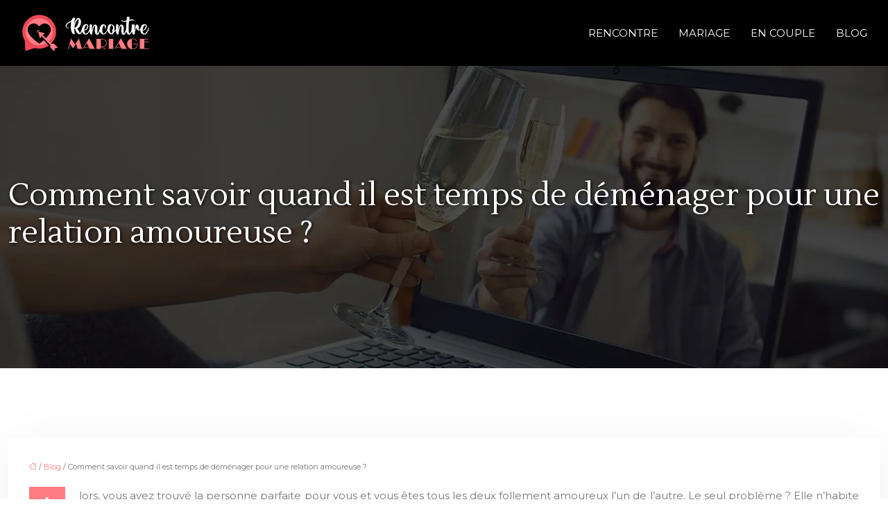

--- FILE ---
content_type: text/html; charset=UTF-8
request_url: https://www.rencontre-mariage.com/comment-savoir-quand-il-est-temps-de-demenager-pour-une-relation-amoureuse/
body_size: 13949
content:
<!DOCTYPE html>
<html lang="fr-FR">
<head>
<meta charset="UTF-8" />
<meta name="viewport" content="width=device-width">
<link rel="shortcut icon" href="/wp-content/uploads/2023/01/rencontre-mariage-fav-03.svg" />
<script type="application/ld+json">
{
    "@context": "https://schema.org",
    "@graph": [
        {
            "@type": "WebSite",
            "@id": "https://www.rencontre-mariage.com#website",
            "url": "https://www.rencontre-mariage.com",
            "inLanguage": "fr-FR",
            "publisher": {
                "@id": "https://www.rencontre-mariage.com#organization"
            }
        },
        {
            "@type": "Organization",
            "@id": "https://www.rencontre-mariage.com#organization",
            "url": "https://www.rencontre-mariage.com",
            "logo": {
                "@type": "ImageObject",
                "@id": "https://www.rencontre-mariage.com#logo",
                "url": "https://www.rencontre-mariage.com/wp-content/uploads/2023/01/rencontre-mariage-logo-01.svg"
            }
        },
        {
            "@type": "WebPage",
            "@id": "https://www.rencontre-mariage.com/comment-savoir-quand-il-est-temps-de-demenager-pour-une-relation-amoureuse/#webpage",
            "url": "https://www.rencontre-mariage.com/comment-savoir-quand-il-est-temps-de-demenager-pour-une-relation-amoureuse/",
            "isPartOf": {
                "@id": "https://www.rencontre-mariage.com#website"
            },
            "breadcrumb": {
                "@id": "https://www.rencontre-mariage.com/comment-savoir-quand-il-est-temps-de-demenager-pour-une-relation-amoureuse/#breadcrumb"
            },
            "inLanguage": "fr_FR"
        },
        {
            "@type": "Article",
            "@id": "https://www.rencontre-mariage.com/comment-savoir-quand-il-est-temps-de-demenager-pour-une-relation-amoureuse/#article",
            "headline": "Comment savoir quand il est temps de déménager pour une relation amoureuse ?",
            "mainEntityOfPage": {
                "@id": "https://www.rencontre-mariage.com/comment-savoir-quand-il-est-temps-de-demenager-pour-une-relation-amoureuse/#webpage"
            },
            "wordCount": 1120,
            "isAccessibleForFree": true,
            "articleSection": [
                "Blog"
            ],
            "datePublished": "2023-05-11T00:00:00+00:00",
            "author": {
                "@id": "https://www.rencontre-mariage.com/author/netlinking_user#person"
            },
            "publisher": {
                "@id": "https://www.rencontre-mariage.com#organization"
            },
            "inLanguage": "fr-FR"
        },
        {
            "@type": "BreadcrumbList",
            "@id": "https://www.rencontre-mariage.com/comment-savoir-quand-il-est-temps-de-demenager-pour-une-relation-amoureuse/#breadcrumb",
            "itemListElement": [
                {
                    "@type": "ListItem",
                    "position": 1,
                    "name": "Accueil",
                    "item": "https://www.rencontre-mariage.com/"
                },
                {
                    "@type": "ListItem",
                    "position": 2,
                    "name": "Blog",
                    "item": "https://www.rencontre-mariage.com/blog/"
                },
                {
                    "@type": "ListItem",
                    "position": 3,
                    "name": "Comment savoir quand il est temps de déménager pour une relation amoureuse ?",
                    "item": "https://www.rencontre-mariage.com/comment-savoir-quand-il-est-temps-de-demenager-pour-une-relation-amoureuse/"
                }
            ]
        }
    ]
}</script>
<meta name='robots' content='max-image-preview:large' />
<title></title><meta name="description" content=""><link rel="alternate" title="oEmbed (JSON)" type="application/json+oembed" href="https://www.rencontre-mariage.com/wp-json/oembed/1.0/embed?url=https%3A%2F%2Fwww.rencontre-mariage.com%2Fcomment-savoir-quand-il-est-temps-de-demenager-pour-une-relation-amoureuse%2F" />
<link rel="alternate" title="oEmbed (XML)" type="text/xml+oembed" href="https://www.rencontre-mariage.com/wp-json/oembed/1.0/embed?url=https%3A%2F%2Fwww.rencontre-mariage.com%2Fcomment-savoir-quand-il-est-temps-de-demenager-pour-une-relation-amoureuse%2F&#038;format=xml" />
<style id='wp-img-auto-sizes-contain-inline-css' type='text/css'>
img:is([sizes=auto i],[sizes^="auto," i]){contain-intrinsic-size:3000px 1500px}
/*# sourceURL=wp-img-auto-sizes-contain-inline-css */
</style>
<style id='wp-block-library-inline-css' type='text/css'>
:root{--wp-block-synced-color:#7a00df;--wp-block-synced-color--rgb:122,0,223;--wp-bound-block-color:var(--wp-block-synced-color);--wp-editor-canvas-background:#ddd;--wp-admin-theme-color:#007cba;--wp-admin-theme-color--rgb:0,124,186;--wp-admin-theme-color-darker-10:#006ba1;--wp-admin-theme-color-darker-10--rgb:0,107,160.5;--wp-admin-theme-color-darker-20:#005a87;--wp-admin-theme-color-darker-20--rgb:0,90,135;--wp-admin-border-width-focus:2px}@media (min-resolution:192dpi){:root{--wp-admin-border-width-focus:1.5px}}.wp-element-button{cursor:pointer}:root .has-very-light-gray-background-color{background-color:#eee}:root .has-very-dark-gray-background-color{background-color:#313131}:root .has-very-light-gray-color{color:#eee}:root .has-very-dark-gray-color{color:#313131}:root .has-vivid-green-cyan-to-vivid-cyan-blue-gradient-background{background:linear-gradient(135deg,#00d084,#0693e3)}:root .has-purple-crush-gradient-background{background:linear-gradient(135deg,#34e2e4,#4721fb 50%,#ab1dfe)}:root .has-hazy-dawn-gradient-background{background:linear-gradient(135deg,#faaca8,#dad0ec)}:root .has-subdued-olive-gradient-background{background:linear-gradient(135deg,#fafae1,#67a671)}:root .has-atomic-cream-gradient-background{background:linear-gradient(135deg,#fdd79a,#004a59)}:root .has-nightshade-gradient-background{background:linear-gradient(135deg,#330968,#31cdcf)}:root .has-midnight-gradient-background{background:linear-gradient(135deg,#020381,#2874fc)}:root{--wp--preset--font-size--normal:16px;--wp--preset--font-size--huge:42px}.has-regular-font-size{font-size:1em}.has-larger-font-size{font-size:2.625em}.has-normal-font-size{font-size:var(--wp--preset--font-size--normal)}.has-huge-font-size{font-size:var(--wp--preset--font-size--huge)}.has-text-align-center{text-align:center}.has-text-align-left{text-align:left}.has-text-align-right{text-align:right}.has-fit-text{white-space:nowrap!important}#end-resizable-editor-section{display:none}.aligncenter{clear:both}.items-justified-left{justify-content:flex-start}.items-justified-center{justify-content:center}.items-justified-right{justify-content:flex-end}.items-justified-space-between{justify-content:space-between}.screen-reader-text{border:0;clip-path:inset(50%);height:1px;margin:-1px;overflow:hidden;padding:0;position:absolute;width:1px;word-wrap:normal!important}.screen-reader-text:focus{background-color:#ddd;clip-path:none;color:#444;display:block;font-size:1em;height:auto;left:5px;line-height:normal;padding:15px 23px 14px;text-decoration:none;top:5px;width:auto;z-index:100000}html :where(.has-border-color){border-style:solid}html :where([style*=border-top-color]){border-top-style:solid}html :where([style*=border-right-color]){border-right-style:solid}html :where([style*=border-bottom-color]){border-bottom-style:solid}html :where([style*=border-left-color]){border-left-style:solid}html :where([style*=border-width]){border-style:solid}html :where([style*=border-top-width]){border-top-style:solid}html :where([style*=border-right-width]){border-right-style:solid}html :where([style*=border-bottom-width]){border-bottom-style:solid}html :where([style*=border-left-width]){border-left-style:solid}html :where(img[class*=wp-image-]){height:auto;max-width:100%}:where(figure){margin:0 0 1em}html :where(.is-position-sticky){--wp-admin--admin-bar--position-offset:var(--wp-admin--admin-bar--height,0px)}@media screen and (max-width:600px){html :where(.is-position-sticky){--wp-admin--admin-bar--position-offset:0px}}

/*# sourceURL=wp-block-library-inline-css */
</style><style id='global-styles-inline-css' type='text/css'>
:root{--wp--preset--aspect-ratio--square: 1;--wp--preset--aspect-ratio--4-3: 4/3;--wp--preset--aspect-ratio--3-4: 3/4;--wp--preset--aspect-ratio--3-2: 3/2;--wp--preset--aspect-ratio--2-3: 2/3;--wp--preset--aspect-ratio--16-9: 16/9;--wp--preset--aspect-ratio--9-16: 9/16;--wp--preset--color--black: #000000;--wp--preset--color--cyan-bluish-gray: #abb8c3;--wp--preset--color--white: #ffffff;--wp--preset--color--pale-pink: #f78da7;--wp--preset--color--vivid-red: #cf2e2e;--wp--preset--color--luminous-vivid-orange: #ff6900;--wp--preset--color--luminous-vivid-amber: #fcb900;--wp--preset--color--light-green-cyan: #7bdcb5;--wp--preset--color--vivid-green-cyan: #00d084;--wp--preset--color--pale-cyan-blue: #8ed1fc;--wp--preset--color--vivid-cyan-blue: #0693e3;--wp--preset--color--vivid-purple: #9b51e0;--wp--preset--color--base: #f9f9f9;--wp--preset--color--base-2: #ffffff;--wp--preset--color--contrast: #111111;--wp--preset--color--contrast-2: #636363;--wp--preset--color--contrast-3: #A4A4A4;--wp--preset--color--accent: #cfcabe;--wp--preset--color--accent-2: #c2a990;--wp--preset--color--accent-3: #d8613c;--wp--preset--color--accent-4: #b1c5a4;--wp--preset--color--accent-5: #b5bdbc;--wp--preset--gradient--vivid-cyan-blue-to-vivid-purple: linear-gradient(135deg,rgb(6,147,227) 0%,rgb(155,81,224) 100%);--wp--preset--gradient--light-green-cyan-to-vivid-green-cyan: linear-gradient(135deg,rgb(122,220,180) 0%,rgb(0,208,130) 100%);--wp--preset--gradient--luminous-vivid-amber-to-luminous-vivid-orange: linear-gradient(135deg,rgb(252,185,0) 0%,rgb(255,105,0) 100%);--wp--preset--gradient--luminous-vivid-orange-to-vivid-red: linear-gradient(135deg,rgb(255,105,0) 0%,rgb(207,46,46) 100%);--wp--preset--gradient--very-light-gray-to-cyan-bluish-gray: linear-gradient(135deg,rgb(238,238,238) 0%,rgb(169,184,195) 100%);--wp--preset--gradient--cool-to-warm-spectrum: linear-gradient(135deg,rgb(74,234,220) 0%,rgb(151,120,209) 20%,rgb(207,42,186) 40%,rgb(238,44,130) 60%,rgb(251,105,98) 80%,rgb(254,248,76) 100%);--wp--preset--gradient--blush-light-purple: linear-gradient(135deg,rgb(255,206,236) 0%,rgb(152,150,240) 100%);--wp--preset--gradient--blush-bordeaux: linear-gradient(135deg,rgb(254,205,165) 0%,rgb(254,45,45) 50%,rgb(107,0,62) 100%);--wp--preset--gradient--luminous-dusk: linear-gradient(135deg,rgb(255,203,112) 0%,rgb(199,81,192) 50%,rgb(65,88,208) 100%);--wp--preset--gradient--pale-ocean: linear-gradient(135deg,rgb(255,245,203) 0%,rgb(182,227,212) 50%,rgb(51,167,181) 100%);--wp--preset--gradient--electric-grass: linear-gradient(135deg,rgb(202,248,128) 0%,rgb(113,206,126) 100%);--wp--preset--gradient--midnight: linear-gradient(135deg,rgb(2,3,129) 0%,rgb(40,116,252) 100%);--wp--preset--gradient--gradient-1: linear-gradient(to bottom, #cfcabe 0%, #F9F9F9 100%);--wp--preset--gradient--gradient-2: linear-gradient(to bottom, #C2A990 0%, #F9F9F9 100%);--wp--preset--gradient--gradient-3: linear-gradient(to bottom, #D8613C 0%, #F9F9F9 100%);--wp--preset--gradient--gradient-4: linear-gradient(to bottom, #B1C5A4 0%, #F9F9F9 100%);--wp--preset--gradient--gradient-5: linear-gradient(to bottom, #B5BDBC 0%, #F9F9F9 100%);--wp--preset--gradient--gradient-6: linear-gradient(to bottom, #A4A4A4 0%, #F9F9F9 100%);--wp--preset--gradient--gradient-7: linear-gradient(to bottom, #cfcabe 50%, #F9F9F9 50%);--wp--preset--gradient--gradient-8: linear-gradient(to bottom, #C2A990 50%, #F9F9F9 50%);--wp--preset--gradient--gradient-9: linear-gradient(to bottom, #D8613C 50%, #F9F9F9 50%);--wp--preset--gradient--gradient-10: linear-gradient(to bottom, #B1C5A4 50%, #F9F9F9 50%);--wp--preset--gradient--gradient-11: linear-gradient(to bottom, #B5BDBC 50%, #F9F9F9 50%);--wp--preset--gradient--gradient-12: linear-gradient(to bottom, #A4A4A4 50%, #F9F9F9 50%);--wp--preset--font-size--small: 13px;--wp--preset--font-size--medium: 20px;--wp--preset--font-size--large: 36px;--wp--preset--font-size--x-large: 42px;--wp--preset--spacing--20: min(1.5rem, 2vw);--wp--preset--spacing--30: min(2.5rem, 3vw);--wp--preset--spacing--40: min(4rem, 5vw);--wp--preset--spacing--50: min(6.5rem, 8vw);--wp--preset--spacing--60: min(10.5rem, 13vw);--wp--preset--spacing--70: 3.38rem;--wp--preset--spacing--80: 5.06rem;--wp--preset--spacing--10: 1rem;--wp--preset--shadow--natural: 6px 6px 9px rgba(0, 0, 0, 0.2);--wp--preset--shadow--deep: 12px 12px 50px rgba(0, 0, 0, 0.4);--wp--preset--shadow--sharp: 6px 6px 0px rgba(0, 0, 0, 0.2);--wp--preset--shadow--outlined: 6px 6px 0px -3px rgb(255, 255, 255), 6px 6px rgb(0, 0, 0);--wp--preset--shadow--crisp: 6px 6px 0px rgb(0, 0, 0);}:root { --wp--style--global--content-size: 1320px;--wp--style--global--wide-size: 1920px; }:where(body) { margin: 0; }.wp-site-blocks { padding-top: var(--wp--style--root--padding-top); padding-bottom: var(--wp--style--root--padding-bottom); }.has-global-padding { padding-right: var(--wp--style--root--padding-right); padding-left: var(--wp--style--root--padding-left); }.has-global-padding > .alignfull { margin-right: calc(var(--wp--style--root--padding-right) * -1); margin-left: calc(var(--wp--style--root--padding-left) * -1); }.has-global-padding :where(:not(.alignfull.is-layout-flow) > .has-global-padding:not(.wp-block-block, .alignfull)) { padding-right: 0; padding-left: 0; }.has-global-padding :where(:not(.alignfull.is-layout-flow) > .has-global-padding:not(.wp-block-block, .alignfull)) > .alignfull { margin-left: 0; margin-right: 0; }.wp-site-blocks > .alignleft { float: left; margin-right: 2em; }.wp-site-blocks > .alignright { float: right; margin-left: 2em; }.wp-site-blocks > .aligncenter { justify-content: center; margin-left: auto; margin-right: auto; }:where(.wp-site-blocks) > * { margin-block-start: 1.2rem; margin-block-end: 0; }:where(.wp-site-blocks) > :first-child { margin-block-start: 0; }:where(.wp-site-blocks) > :last-child { margin-block-end: 0; }:root { --wp--style--block-gap: 1.2rem; }:root :where(.is-layout-flow) > :first-child{margin-block-start: 0;}:root :where(.is-layout-flow) > :last-child{margin-block-end: 0;}:root :where(.is-layout-flow) > *{margin-block-start: 1.2rem;margin-block-end: 0;}:root :where(.is-layout-constrained) > :first-child{margin-block-start: 0;}:root :where(.is-layout-constrained) > :last-child{margin-block-end: 0;}:root :where(.is-layout-constrained) > *{margin-block-start: 1.2rem;margin-block-end: 0;}:root :where(.is-layout-flex){gap: 1.2rem;}:root :where(.is-layout-grid){gap: 1.2rem;}.is-layout-flow > .alignleft{float: left;margin-inline-start: 0;margin-inline-end: 2em;}.is-layout-flow > .alignright{float: right;margin-inline-start: 2em;margin-inline-end: 0;}.is-layout-flow > .aligncenter{margin-left: auto !important;margin-right: auto !important;}.is-layout-constrained > .alignleft{float: left;margin-inline-start: 0;margin-inline-end: 2em;}.is-layout-constrained > .alignright{float: right;margin-inline-start: 2em;margin-inline-end: 0;}.is-layout-constrained > .aligncenter{margin-left: auto !important;margin-right: auto !important;}.is-layout-constrained > :where(:not(.alignleft):not(.alignright):not(.alignfull)){max-width: var(--wp--style--global--content-size);margin-left: auto !important;margin-right: auto !important;}.is-layout-constrained > .alignwide{max-width: var(--wp--style--global--wide-size);}body .is-layout-flex{display: flex;}.is-layout-flex{flex-wrap: wrap;align-items: center;}.is-layout-flex > :is(*, div){margin: 0;}body .is-layout-grid{display: grid;}.is-layout-grid > :is(*, div){margin: 0;}body{--wp--style--root--padding-top: 0px;--wp--style--root--padding-right: var(--wp--preset--spacing--50);--wp--style--root--padding-bottom: 0px;--wp--style--root--padding-left: var(--wp--preset--spacing--50);}a:where(:not(.wp-element-button)){text-decoration: underline;}:root :where(a:where(:not(.wp-element-button)):hover){text-decoration: none;}:root :where(.wp-element-button, .wp-block-button__link){background-color: var(--wp--preset--color--contrast);border-radius: .33rem;border-color: var(--wp--preset--color--contrast);border-width: 0;color: var(--wp--preset--color--base);font-family: inherit;font-size: var(--wp--preset--font-size--small);font-style: normal;font-weight: 500;letter-spacing: inherit;line-height: inherit;padding-top: 0.6rem;padding-right: 1rem;padding-bottom: 0.6rem;padding-left: 1rem;text-decoration: none;text-transform: inherit;}:root :where(.wp-element-button:hover, .wp-block-button__link:hover){background-color: var(--wp--preset--color--contrast-2);border-color: var(--wp--preset--color--contrast-2);color: var(--wp--preset--color--base);}:root :where(.wp-element-button:focus, .wp-block-button__link:focus){background-color: var(--wp--preset--color--contrast-2);border-color: var(--wp--preset--color--contrast-2);color: var(--wp--preset--color--base);outline-color: var(--wp--preset--color--contrast);outline-offset: 2px;outline-style: dotted;outline-width: 1px;}:root :where(.wp-element-button:active, .wp-block-button__link:active){background-color: var(--wp--preset--color--contrast);color: var(--wp--preset--color--base);}:root :where(.wp-element-caption, .wp-block-audio figcaption, .wp-block-embed figcaption, .wp-block-gallery figcaption, .wp-block-image figcaption, .wp-block-table figcaption, .wp-block-video figcaption){color: var(--wp--preset--color--contrast-2);font-family: var(--wp--preset--font-family--body);font-size: 0.8rem;}.has-black-color{color: var(--wp--preset--color--black) !important;}.has-cyan-bluish-gray-color{color: var(--wp--preset--color--cyan-bluish-gray) !important;}.has-white-color{color: var(--wp--preset--color--white) !important;}.has-pale-pink-color{color: var(--wp--preset--color--pale-pink) !important;}.has-vivid-red-color{color: var(--wp--preset--color--vivid-red) !important;}.has-luminous-vivid-orange-color{color: var(--wp--preset--color--luminous-vivid-orange) !important;}.has-luminous-vivid-amber-color{color: var(--wp--preset--color--luminous-vivid-amber) !important;}.has-light-green-cyan-color{color: var(--wp--preset--color--light-green-cyan) !important;}.has-vivid-green-cyan-color{color: var(--wp--preset--color--vivid-green-cyan) !important;}.has-pale-cyan-blue-color{color: var(--wp--preset--color--pale-cyan-blue) !important;}.has-vivid-cyan-blue-color{color: var(--wp--preset--color--vivid-cyan-blue) !important;}.has-vivid-purple-color{color: var(--wp--preset--color--vivid-purple) !important;}.has-base-color{color: var(--wp--preset--color--base) !important;}.has-base-2-color{color: var(--wp--preset--color--base-2) !important;}.has-contrast-color{color: var(--wp--preset--color--contrast) !important;}.has-contrast-2-color{color: var(--wp--preset--color--contrast-2) !important;}.has-contrast-3-color{color: var(--wp--preset--color--contrast-3) !important;}.has-accent-color{color: var(--wp--preset--color--accent) !important;}.has-accent-2-color{color: var(--wp--preset--color--accent-2) !important;}.has-accent-3-color{color: var(--wp--preset--color--accent-3) !important;}.has-accent-4-color{color: var(--wp--preset--color--accent-4) !important;}.has-accent-5-color{color: var(--wp--preset--color--accent-5) !important;}.has-black-background-color{background-color: var(--wp--preset--color--black) !important;}.has-cyan-bluish-gray-background-color{background-color: var(--wp--preset--color--cyan-bluish-gray) !important;}.has-white-background-color{background-color: var(--wp--preset--color--white) !important;}.has-pale-pink-background-color{background-color: var(--wp--preset--color--pale-pink) !important;}.has-vivid-red-background-color{background-color: var(--wp--preset--color--vivid-red) !important;}.has-luminous-vivid-orange-background-color{background-color: var(--wp--preset--color--luminous-vivid-orange) !important;}.has-luminous-vivid-amber-background-color{background-color: var(--wp--preset--color--luminous-vivid-amber) !important;}.has-light-green-cyan-background-color{background-color: var(--wp--preset--color--light-green-cyan) !important;}.has-vivid-green-cyan-background-color{background-color: var(--wp--preset--color--vivid-green-cyan) !important;}.has-pale-cyan-blue-background-color{background-color: var(--wp--preset--color--pale-cyan-blue) !important;}.has-vivid-cyan-blue-background-color{background-color: var(--wp--preset--color--vivid-cyan-blue) !important;}.has-vivid-purple-background-color{background-color: var(--wp--preset--color--vivid-purple) !important;}.has-base-background-color{background-color: var(--wp--preset--color--base) !important;}.has-base-2-background-color{background-color: var(--wp--preset--color--base-2) !important;}.has-contrast-background-color{background-color: var(--wp--preset--color--contrast) !important;}.has-contrast-2-background-color{background-color: var(--wp--preset--color--contrast-2) !important;}.has-contrast-3-background-color{background-color: var(--wp--preset--color--contrast-3) !important;}.has-accent-background-color{background-color: var(--wp--preset--color--accent) !important;}.has-accent-2-background-color{background-color: var(--wp--preset--color--accent-2) !important;}.has-accent-3-background-color{background-color: var(--wp--preset--color--accent-3) !important;}.has-accent-4-background-color{background-color: var(--wp--preset--color--accent-4) !important;}.has-accent-5-background-color{background-color: var(--wp--preset--color--accent-5) !important;}.has-black-border-color{border-color: var(--wp--preset--color--black) !important;}.has-cyan-bluish-gray-border-color{border-color: var(--wp--preset--color--cyan-bluish-gray) !important;}.has-white-border-color{border-color: var(--wp--preset--color--white) !important;}.has-pale-pink-border-color{border-color: var(--wp--preset--color--pale-pink) !important;}.has-vivid-red-border-color{border-color: var(--wp--preset--color--vivid-red) !important;}.has-luminous-vivid-orange-border-color{border-color: var(--wp--preset--color--luminous-vivid-orange) !important;}.has-luminous-vivid-amber-border-color{border-color: var(--wp--preset--color--luminous-vivid-amber) !important;}.has-light-green-cyan-border-color{border-color: var(--wp--preset--color--light-green-cyan) !important;}.has-vivid-green-cyan-border-color{border-color: var(--wp--preset--color--vivid-green-cyan) !important;}.has-pale-cyan-blue-border-color{border-color: var(--wp--preset--color--pale-cyan-blue) !important;}.has-vivid-cyan-blue-border-color{border-color: var(--wp--preset--color--vivid-cyan-blue) !important;}.has-vivid-purple-border-color{border-color: var(--wp--preset--color--vivid-purple) !important;}.has-base-border-color{border-color: var(--wp--preset--color--base) !important;}.has-base-2-border-color{border-color: var(--wp--preset--color--base-2) !important;}.has-contrast-border-color{border-color: var(--wp--preset--color--contrast) !important;}.has-contrast-2-border-color{border-color: var(--wp--preset--color--contrast-2) !important;}.has-contrast-3-border-color{border-color: var(--wp--preset--color--contrast-3) !important;}.has-accent-border-color{border-color: var(--wp--preset--color--accent) !important;}.has-accent-2-border-color{border-color: var(--wp--preset--color--accent-2) !important;}.has-accent-3-border-color{border-color: var(--wp--preset--color--accent-3) !important;}.has-accent-4-border-color{border-color: var(--wp--preset--color--accent-4) !important;}.has-accent-5-border-color{border-color: var(--wp--preset--color--accent-5) !important;}.has-vivid-cyan-blue-to-vivid-purple-gradient-background{background: var(--wp--preset--gradient--vivid-cyan-blue-to-vivid-purple) !important;}.has-light-green-cyan-to-vivid-green-cyan-gradient-background{background: var(--wp--preset--gradient--light-green-cyan-to-vivid-green-cyan) !important;}.has-luminous-vivid-amber-to-luminous-vivid-orange-gradient-background{background: var(--wp--preset--gradient--luminous-vivid-amber-to-luminous-vivid-orange) !important;}.has-luminous-vivid-orange-to-vivid-red-gradient-background{background: var(--wp--preset--gradient--luminous-vivid-orange-to-vivid-red) !important;}.has-very-light-gray-to-cyan-bluish-gray-gradient-background{background: var(--wp--preset--gradient--very-light-gray-to-cyan-bluish-gray) !important;}.has-cool-to-warm-spectrum-gradient-background{background: var(--wp--preset--gradient--cool-to-warm-spectrum) !important;}.has-blush-light-purple-gradient-background{background: var(--wp--preset--gradient--blush-light-purple) !important;}.has-blush-bordeaux-gradient-background{background: var(--wp--preset--gradient--blush-bordeaux) !important;}.has-luminous-dusk-gradient-background{background: var(--wp--preset--gradient--luminous-dusk) !important;}.has-pale-ocean-gradient-background{background: var(--wp--preset--gradient--pale-ocean) !important;}.has-electric-grass-gradient-background{background: var(--wp--preset--gradient--electric-grass) !important;}.has-midnight-gradient-background{background: var(--wp--preset--gradient--midnight) !important;}.has-gradient-1-gradient-background{background: var(--wp--preset--gradient--gradient-1) !important;}.has-gradient-2-gradient-background{background: var(--wp--preset--gradient--gradient-2) !important;}.has-gradient-3-gradient-background{background: var(--wp--preset--gradient--gradient-3) !important;}.has-gradient-4-gradient-background{background: var(--wp--preset--gradient--gradient-4) !important;}.has-gradient-5-gradient-background{background: var(--wp--preset--gradient--gradient-5) !important;}.has-gradient-6-gradient-background{background: var(--wp--preset--gradient--gradient-6) !important;}.has-gradient-7-gradient-background{background: var(--wp--preset--gradient--gradient-7) !important;}.has-gradient-8-gradient-background{background: var(--wp--preset--gradient--gradient-8) !important;}.has-gradient-9-gradient-background{background: var(--wp--preset--gradient--gradient-9) !important;}.has-gradient-10-gradient-background{background: var(--wp--preset--gradient--gradient-10) !important;}.has-gradient-11-gradient-background{background: var(--wp--preset--gradient--gradient-11) !important;}.has-gradient-12-gradient-background{background: var(--wp--preset--gradient--gradient-12) !important;}.has-small-font-size{font-size: var(--wp--preset--font-size--small) !important;}.has-medium-font-size{font-size: var(--wp--preset--font-size--medium) !important;}.has-large-font-size{font-size: var(--wp--preset--font-size--large) !important;}.has-x-large-font-size{font-size: var(--wp--preset--font-size--x-large) !important;}
/*# sourceURL=global-styles-inline-css */
</style>

<link rel='stylesheet' id='default-css' href='https://www.rencontre-mariage.com/wp-content/themes/factory-templates-4/style.css?ver=a74ec4844f405cd8632165814a9b4880' type='text/css' media='all' />
<link rel='stylesheet' id='bootstrap5-css' href='https://www.rencontre-mariage.com/wp-content/themes/factory-templates-4/css/bootstrap.min.css?ver=a74ec4844f405cd8632165814a9b4880' type='text/css' media='all' />
<link rel='stylesheet' id='bootstrap-icon-css' href='https://www.rencontre-mariage.com/wp-content/themes/factory-templates-4/css/bootstrap-icons.css?ver=a74ec4844f405cd8632165814a9b4880' type='text/css' media='all' />
<link rel='stylesheet' id='global-css' href='https://www.rencontre-mariage.com/wp-content/themes/factory-templates-4/css/global.css?ver=a74ec4844f405cd8632165814a9b4880' type='text/css' media='all' />
<link rel='stylesheet' id='light-theme-css' href='https://www.rencontre-mariage.com/wp-content/themes/factory-templates-4/css/light.css?ver=a74ec4844f405cd8632165814a9b4880' type='text/css' media='all' />
<script type="text/javascript" src="https://code.jquery.com/jquery-3.2.1.min.js?ver=a74ec4844f405cd8632165814a9b4880" id="jquery3.2.1-js"></script>
<script type="text/javascript" src="https://www.rencontre-mariage.com/wp-content/themes/factory-templates-4/js/fn.js?ver=a74ec4844f405cd8632165814a9b4880" id="default_script-js"></script>
<link rel="https://api.w.org/" href="https://www.rencontre-mariage.com/wp-json/" /><link rel="alternate" title="JSON" type="application/json" href="https://www.rencontre-mariage.com/wp-json/wp/v2/posts/25288" /><link rel="EditURI" type="application/rsd+xml" title="RSD" href="https://www.rencontre-mariage.com/xmlrpc.php?rsd" />
<link rel="canonical" href="https://www.rencontre-mariage.com/comment-savoir-quand-il-est-temps-de-demenager-pour-une-relation-amoureuse/" />
<link rel='shortlink' href='https://www.rencontre-mariage.com/?p=25288' />
 
<meta name="google-site-verification" content="iAOa1dmOrkqGWPDEo4dBwBEPOsCGd7sY2AagbQGSH_U" />
<link href="https://fonts.googleapis.com/css2?family=Montserrat&display=swap" rel="stylesheet">
<link href="https://fonts.googleapis.com/css2?family=Mrs+Saint+Delafield&display=swap" rel="stylesheet">
<link href="https://fonts.googleapis.com/css2?family=Lustria&display=swap" rel="stylesheet">
<meta name="google-site-verification" content="w_8kexrzY0MtRRUCeIvioQxD-xK06ehFPkzzrcEqrW4" />
<meta name="google-site-verification" content="y8LAqpnYLOsnQvxSwCvExvFwnwN01v2FJeR5KVBAuYI" /> 
<style type="text/css">
.default_color_background,.menu-bars{background-color : #ff7c83 }.default_color_text,a,h1 span,h2 span,h3 span,h4 span,h5 span,h6 span{color :#ff7c83 }.navigation li a,.navigation li.disabled,.navigation li.active a,.owl-dots .owl-dot.active span,.owl-dots .owl-dot:hover span{background-color: #ff7c83;}
.block-spc{border-color:#ff7c83}
.page-content a{color : #ff7c83 }.page-content a:hover{color : #d6a9ff }.home .body-content a{color : #ff7c83 }.home .body-content a:hover{color : #d6a9ff }.col-menu,.main-navigation{background-color:transparent;}.main-navigation.scrolled{background-color:#fff;}.main-navigation.scrolled{box-shadow: none;-moz-box-shadow: none;-webkit-box-shadow: none;}.main-navigation .logo-main{height: 57px;}.main-navigation  .logo-sticky{height: 42px;}.main-navigation .sub-menu{background-color: #000;}nav li a{font-size:15px;}nav li a{line-height:25px;}nav li a{color:#fff!important;}nav li:hover > a,.current-menu-item > a{color:#fff!important;}.scrolled nav li a{color:#000!important;}.scrolled nav li:hover a,.scrolled .current-menu-item a{color:#000!important;}.archive h1{color:#fff!important;}.category .subheader,.single .subheader{padding:160px 0px }.archive h1{text-align:left!important;} .archive h1{font-size:45px}  .archive h2,.cat-description h2{font-size:25px} .archive h2 a,.cat-description h2{color:#000!important;}.archive .readmore{background-color:#ff7c83;}.archive .readmore{color:#fff;}.archive .readmore:hover{background-color:#fff;}.archive .readmore:hover{color:#000;}.archive .readmore:hover{border-color:#ff7c83;}.archive .readmore{padding:8px 20px;}.single h1{color:#fff!important;}.single .the-post h2{color:#000!important;}.single .the-post h3{color:#000!important;}.single .the-post h4{color:#000!important;}.single .the-post h5{color:#000!important;}.single .the-post h6{color:#000!important;} .single .post-content a{color:#ff7c83} .single .post-content a:hover{color:#d6a9ff}.single h1{text-align:left!important;}.single h1{font-size: 45px}.single h2{font-size: 25px}.single h3{font-size: 21px}.single h4{font-size: 18px}.single .the-post p:first-child::first-letter{background-color: #ff7c83;padding: 8px 5px;margin-right: 4px;margin-bottom:4px}footer{background-position:top }  footer a{color: #ff7c83}#back_to_top{background-color:#ff7c83;}#back_to_top i, #back_to_top svg{color:#fff;} footer{padding:40px 0px 40px} #back_to_top {padding:3px 5px 6px;}</style>
<style>:root {
    --color-primary: #ff7c83;
    --color-primary-light: #ffa1aa;
    --color-primary-dark: #b2565b;
    --color-primary-hover: #e56f75;
    --color-primary-muted: #ffc6d1;
            --color-background: #fff;
    --color-text: #000000;
} </style>
<style id="custom-st" type="text/css">
body{font-size:15px;font-weight:400;line-height:25px;font-family:Montserrat;color:#777;}h1{font-family:Lustria;font-weight:400;}h2,h3,h4{font-family:Lustria;font-weight:700;}.kicker{font-family:Mrs Saint Delafield;font-weight:400;}.main-navigation.scrolled{-webkit-box-shadow:0 2px 13px 0 rgba(0,0,0,.1);-moz-box-shadow:0 2px 13px 0 rgba(0,0,0,.1);box-shadow:0 2px 13px 0 rgba(0,0,0,.1);}p{text-align:justify;}body:not(.home) .main-navigation{background-color:rgba(0,0,0);}nav li a{font-family:Montserrat;font-weight:400;white-space:normal!important;text-transform:uppercase;position:relative;}nav li a:before{content:'';position:absolute;display:block;bottom:17px;height:2px;width:0;-webkit-transition:all .3s ease;transition:all .3s ease;background:#fff;}nav li a:hover:before,nav li.current-menu-item a:before{width:100px;}.sub-menu li a:before{display:none;}a{text-decoration:none;}.justify-text{text-align:justify;}.b1,.b4,.b5{position:relative;}.b1-img-bottom1{position:absolute;right:0;bottom:0;}.b1-img-bottom2{position:absolute;right:12%;bottom:-17%;}.b1-img-bottom3{position:absolute;right:45%;bottom:-15%;}.b1-img-bottom4{position:absolute;left:0;bottom:0;}.shape1,.shape2,.b1-img-bottom4{width:100%;height:auto;}.background-zoom{position:relative;overflow:hidden;}.background-zoom:before{content:'';position:absolute;background:rgb(190,161,171);width:100%;height:100%;opacity:0!important;transition:all 0.6s ease;transform:scale(0.5);z-index:1;}.background-zoom:hover:before{opacity:1!important;transform:scale(1.2);}.background-zoom h3{transition:all 0.6s ease;transform:scale(0.5);opacity:0;}.background-zoom:hover h3{transform:scale(1);opacity:1;}.shape1,.shape2{position:absolute;left:0;}.shape1{top:0;}.shape2{bottom:0;}.b5-bg{position:absolute;right:0;top:0;bottom:0;margin:auto;display:flex;flex-direction:column;justify-content:center;}.image-zoom{transition:.4s;}.image-zoom:hover{transform:scale(1.1);}footer{border:1px solid #e5e5e5;}.main-navigation{z-index:3!important;position:relative;}.main-navigation .sub-menu{padding:0px!important;}.navbar{padding:0px!important;}.sub-menu>li{padding:20px 15px!important;border-bottom:1px solid rgba(0,0,0,0.1);}.classic-menu li a{padding:35px 15px 35px 15px;}.main-navigation .menu-item-has-children:after{top:30px;color:#ff7c83;}.scrolled nav .sub-menu li a{color:#333!important;}.sub-menu li:hover a,.scrolled nav .sub-menu li:hover a{color:#ff7c83!important;}.widget_sidebar{margin-bottom:50px;background:#fff;box-shadow:0 15px 76px 0 rgba(0,0,0,.1);box-sizing:border-box;padding:25px 20px 20px;}.loop-post .align-items-center div{padding:0 0 0 20px;}.archive .post{box-shadow:0 30px 100px 0 rgba(221,224,231,0.5);padding:30px 30px 30px;}.single .title{position:relative;z-index:1;}.single .all-post-content{padding:30px;background:#fff;box-shadow:0 15px 76px 0 rgba(0,0,0,.06);margin-bottom:50px;}.single .the-post p:first-child::first-letter{font-size:30px;height:55px;line-height:22px;padding:15px;width:55px;font-weight:500;color:#fff;float:left;margin:0 20px 0 0;text-align:center;}.archive .title,.single .title{text-shadow:1px 1px 5px #000;}.widget_sidebar .sidebar-widget{margin-bottom:1em;color:#333;text-align:left;position:relative;padding-bottom:1em;border-bottom:none!important;}.sidebar-widget:before{width:100%;border-bottom:1px solid #ececec;}.sidebar-widget:before,.sidebar-widget:after{content:"";position:absolute;left:0;bottom:2px;}.sidebar-widget:after{width:50px;border-bottom:1px solid #ff7c83;}@media screen and (max-width:1600px){}@media screen and (max-width:1366px){.main-navigation{padding:0px 30px!important;}.main-navigation .sub-menu{margin-left:-20px;}}@media screen and (max-width:1280px){}@media screen and (max-width:1024px){h1{line-height:55px!important;font-size:45px!important;}h2{line-height:30px!important;font-size:24px!important;}h3{font-size:20px!important;}.classic-menu li a{padding:20px 15px 20px 15px;}.navbar-toggler{background-color:#fff;}.navbar{padding:10px!important;}.banner{padding-top:20%!important;}.main-navigation{background-color:#fff;}}@media screen and (max-width:960px){.banner{background:#221B19;}}@media screen and (max-width:375px){.main-navigation{padding:0px 0px!important;}.loop-post .align-items-center{padding-left:0px!important;}}:root{--color-gradient-start:#ff7c83;--color-gradient-end:#d3000ced;--color-text-dark:#333333;--color-text-medium:#666666;--color-text-light:#555555;--color-background-light:#ffffff;--wave-color-light:#ffffff5c;--shadow-subtle:0 8px 25px rgba(0,0,0,0.1);--shadow-lighter:0 8px 25px rgba(0,0,0,0.07);--border-radius:10px;}.key-takeaways{position:relative;padding:35px 40px;background-color:var(--color-background-light);border-radius:var(--border-radius);margin:20px auto;max-width:900px;box-shadow:var(--shadow-subtle);overflow:hidden;border:1px solid rgba(255,124,131,0.1);}.key-takeaways p{display:inline-block;padding:10px 20px;margin:0 0 30px 0;background:linear-gradient(135deg,var(--color-gradient-start),var(--color-gradient-end));color:#ffffff;font-size:1.5em;font-weight:700;border-radius:50px;box-shadow:0 5px 15px rgba(211,0,12,0.25);}.key-takeaways ul::before{content:'';position:absolute;top:0;bottom:0;left:4px;width:2px;background:linear-gradient(to bottom,var(--color-gradient-start),var(--color-gradient-end));opacity:0.3;border-radius:2px;}.key-takeaways ul{position:relative;list-style:none;padding-left:20px;margin:0;}.key-takeaways ul li{position:relative;padding-left:25px;margin-bottom:20px;color:var(--color-text-medium);line-height:1.6;transition:all 0.2s ease-out;}.key-takeaways ul li:last-child{margin-bottom:0;}.key-takeaways ul li::before{content:'';position:absolute;left:-4px;top:50%;transform:translateY(-50%);width:12px;height:12px;background:linear-gradient(135deg,var(--color-gradient-start),var(--color-gradient-end));border-radius:50%;border:2px solid #fff;box-shadow:0 0 8px rgba(211,0,12,0.2);}.key-takeaways ul li:hover{color:#333;transform:translateX(5px);}.block-spc{padding:40px 25px;color:#ffffff;text-align:center;position:relative;overflow:hidden;background:linear-gradient(135deg,var(--color-gradient-start) 0%,var(--color-gradient-end) 100%);border-radius:var(--border-radius);margin:20px auto;border-left:none!important;}.block-spc::before{content:'';position:absolute;bottom:-20px;right:50%;width:200%;height:60px;background-color:var(--wave-color-light);border-radius:12px;z-index:1;box-shadow:0 10px 20px rgba(0,0,0,0.2);}.block-spc::after{content:'';position:absolute;bottom:-30px;left:-37%;width:200%;height:50px;background-color:#ffffff54;border-radius:15px;z-index:0;filter:blur(5px);transform:scaleY(1) skewX(0deg) translateX(-50%);box-shadow:0 10px 20px rgba(0,0,0,0.2);filter:brightness(100%);}.block-spc a{color:#ffffff;text-decoration:underline;font-weight:bold;position:relative;z-index:2;}.block-spc a:hover{color:#e0e0e0;}.block-spc > *{position:relative;z-index:2;}blockquote{display:block;padding:40px 25px;color:var(--color-text-dark);text-align:center;position:relative;overflow:hidden;background-color:var(--color-background-light);border-radius:var(--border-radius);margin:20px auto;box-shadow:var(--shadow-subtle);transition:all 0.3s ease-in-out;border-left:none!important;}blockquote::before{content:'';position:absolute;bottom:-20px;right:50%;width:200%;height:60px;background:linear-gradient(135deg,var(--color-gradient-start) 0%,var(--color-gradient-start)82% 100%);border-radius:12px;z-index:1;box-shadow:0 10px 20px rgba(0,0,0,0.2);border:none!important;}blockquote::after{content:'';position:absolute;bottom:-30px;left:-37%;width:200%;height:50px;background:linear-gradient(135deg,rgba(255,124,131,0.18) 0%,rgba(211,0,12,0.32) 100%);border-radius:15px;z-index:0;filter:blur(5px);transform:scaleY(1) skewX(0deg) translateX(-50%);box-shadow:0 10px 20px rgba(0,0,0,0.2);filter:brightness(100%);}blockquote p.citation-content::before{content:'"';font-size:2.5em;color:var(--color-gradient-end);opacity:0.5;margin-right:10px;display:inline-block;vertical-align:middle;position:relative;top:-5px;transform:scale(1.2,1);}blockquote p.citation-content{font-size:1.15em;line-height:1.6;margin-bottom:20px;color:var(--color-text-light);}blockquote cite{display:block;font-size:0.9em;font-weight:normal;margin-top:15px;color:var(--color-text-medium);}blockquote cite a{color:var(--color-gradient-end);text-decoration:underline;font-weight:bold;position:relative;z-index:2;transition:color 0.3s ease-in-out;}blockquote cite a:hover{color:var(--color-gradient-start);}blockquote > *{position:relative;z-index:2;}.case-study-block{display:block;padding:40px 35px;color:var(--color-text-dark);text-align:left;position:relative;overflow:hidden;background-color:var(--color-background-light);border-radius:var(--border-radius);margin:30px auto;box-shadow:0 8px 25px rgba(0,0,0,0.08);transition:all 0.3s ease-in-out;}.case-study-block::after{content:'';position:absolute;bottom:-25px;left:-35%;width:210%;height:45px;background:linear-gradient(135deg,rgb(255 124 131 / 0%) 0%,var(--color-gradient-start)ad 100%);border-radius:15px;z-index:0;filter:blur(7px);transform:scaleY(1) skewX(0deg) translateX(-50%);box-shadow:0 5px 12px rgba(0,0,0,0.06);}.case-study-block::before{content:'';position:absolute;top:20px;left:20px;width:24px;height:24px;background:transparent;z-index:2;display:block;box-shadow:3px 10px 0 0 var(--color-gradient-start),10px 6px 0 0 var(--color-gradient-end),17px 2px 0 0 #1cdb95;border-radius:2px;opacity:.2;}.case-study-block .case-study-block-title{font-size:1.4em;font-weight:bold;color:var(--color-text-dark);margin-bottom:12px;position:relative;cursor:pointer;letter-spacing:0.5px;display:flex;align-items:center;justify-content:space-between;padding-left:50px;}.case-study-block .case-study-block-title::after{content:"";position:absolute;bottom:-6px;left:0;width:45px;height:3px;background:var(--color-gradient-start);border-radius:2px;transition:width 0.3s ease-in-out;}.case-study-block:hover .case-study-block-title::after{width:80px;}.case-study-block p{font-size:1em;line-height:1.7;color:var(--color-text-light);margin-bottom:0;}.case-study-block a{color:var(--color-gradient-end);text-decoration:underline;font-weight:bold;transition:color 0.3s ease-in-out;}.case-study-block a:hover{color:var(--color-gradient-start);}.case-study-block > *{position:relative;z-index:2;}.actionable-list{list-style:none;padding:0;margin:30px auto;}.actionable-list h3{font-size:1.6em;font-weight:bold;color:var(--color-text-dark);margin-bottom:25px;text-align:center;position:relative;letter-spacing:0.8px;}.actionable-list h3::after{content:"";position:absolute;bottom:-10px;left:50%;transform:translateX(-50%);width:60px;height:4px;background:var(--color-gradient-start);border-radius:2px;}.actionable-list ol{list-style:none;padding:0;}.actionable-list li{background-color:var(--color-background-light);border-radius:10px;padding:20px 25px 20px 65px;margin-bottom:15px;box-shadow:0 4px 15px rgba(0,0,0,0.05);transition:all 0.3s ease-in-out;position:relative;line-height:1.6;color:var(--color-text-light);font-size:1em;}.actionable-list li:hover{transform:translateY(-3px);box-shadow:0 8px 20px rgba(0,0,0,0.09);}.actionable-list li::before{content:counter(list-item);position:absolute;left:20px;top:50%;transform:translateY(-50%);display:flex;align-items:center;justify-content:center;width:35px;height:35px;background-color:var(--color-gradient-start);color:#ffffff;border-radius:50%;font-weight:bold;font-size:1.1em;box-shadow:0 2px 8px rgba(255,124,131,0.4);background-image:linear-gradient(135deg,var(--color-gradient-start) 0%,var(--color-gradient-end) 100%);}.actionable-list li a{color:var(--color-gradient-end);text-decoration:none;font-weight:bold;transition:color 0.3s ease-in-out;position:relative;}.actionable-list li a:hover{color:var(--color-gradient-start);}.actionable-list li a::after{content:"";position:absolute;left:0;bottom:-3px;width:0%;height:2px;background:var(--color-gradient-start);transition:width 0.3s ease-in-out;}.actionable-list li a:hover::after{width:100%;}.faq-block{position:relative;padding:30px 40px;background-color:var(--color-background-light);border-radius:12px;box-shadow:var(--shadow-lighter);overflow:hidden;transition:all 0.3s ease-in-out;border:1px solid rgba(255,255,255,0.9);}.faq-block::after{content:'';position:absolute;bottom:-25px;left:-37%;width:200%;height:45px;background:linear-gradient(135deg,rgba(255,124,131,0.2) 0%,rgba(211,0,12,0.3) 100%);border-radius:15px;z-index:0;filter:blur(3px);transform:scaleY(1) skewX(0deg) translateX(-50%);box-shadow:0 6px 12px rgba(0,0,0,0.07);filter:brightness(100%);opacity:0.8;}.faq-block h2{display:flex;align-items:center;gap:15px;font-weight:700;font-size:2em;color:var(--color-text-dark);margin-bottom:40px;padding-bottom:5px;position:relative;line-height:1.2;letter-spacing:0.03em;}.faq-block h2::after{content:'';flex-grow:1;height:2px;background-color:var(--color-gradient-start);opacity:0.8;transition:all 0.4s ease-out;}.faq-block:hover h2::after{background-color:var(--color-text-dark);opacity:1;}.faq-block .question{position:relative;padding:15px 0 15px 35px;color:var(--color-text-dark);font-weight:600;font-size:1.1em;cursor:pointer;z-index:2;transition:all 0.4s ease;margin-bottom:0;}.faq-block .question strong{display:none;}.faq-block .question::before{content:'';position:absolute;left:0;top:50%;transform:translateY(-50%) scaleY(0.6);width:3px;height:80%;background-color:var(--color-gradient-start);opacity:0.5;transition:all 0.4s cubic-bezier(0.4,0,0.2,1);box-shadow:0 0 0px rgba(229,148,43,0);}.faq-block .question::after{content:'+';position:absolute;right:0;top:50%;transform:translateY(-50%) rotate(0deg);width:25px;height:25px;display:flex;justify-content:center;align-items:center;font-size:1.2em;font-weight:300;color:var(--color-gradient-start);transition:all 0.3s ease-out;border:1px solid var(--color-gradient-start);border-radius:4px;}.faq-block .answer{padding-left:35px;color:#3d3d3d;line-height:1.6;font-size:0.95em;max-height:0;overflow:hidden;opacity:0;filter:blur(5px);margin-top:-10px;transition:all 0.7s cubic-bezier(0.4,0,0.2,1);}.faq-block:hover .question{color:#3d3d3d;}.faq-block:hover .question::before{opacity:0.3;transform:translateY(-50%) scaleY(0.6);}.faq-block:hover .question::after{color:#3d3d3d;border-color:#3d3d3d;}.faq-block .question:hover{color:var(--color-gradient-start);text-shadow:0 0 5px rgb(255 124 131 / 40%);transform:translateX(5px);}.faq-block .question:hover::before{opacity:1;transform:translateY(-50%) scaleY(1.2);box-shadow:0 0 8px rgb(255 124 131 / 60%);}.faq-block .question:hover::after{content:'-';transform:translateY(-50%) rotate(0deg);color:var(--color-text-dark);border-color:var(--color-text-dark);}.faq-block .question:hover + .answer{max-height:500px;opacity:1;filter:blur(0);margin-top:0;padding-top:5px;padding-bottom:25px;}.author-block{display:flex;align-items:center;gap:25px;padding:30px 35px;background-color:var(--color-background-light);border-radius:var(--border-radius);margin:20px auto;max-width:900px;box-shadow:var(--shadow-subtle);position:relative;overflow:hidden;transition:all 0.3s ease-in-out;}.author-block::after{content:'';position:absolute;bottom:-30px;left:-37%;width:200%;height:50px;background:linear-gradient(135deg,var(--color-gradient-start)2e 0%,var(--color-gradient-end)52% 100%);border-radius:15px;z-index:0;filter:blur(5px);transform:scaleY(1) skewX(0deg) translateX(-50%);box-shadow:0 10px 20px rgba(0,0,0,0.2);}.author-block > *{position:relative;z-index:2;}.author-block .avatar{width:80px;height:80px;border-radius:50%;background-size:cover;background-position:center;flex-shrink:0;border:3px solid var(--color-gradient-start);box-shadow:0 2px 8px rgba(0,0,0,0.15);}.author-block .author-text{font-size:0.95em;color:var(--color-text-medium);line-height:1.6;text-align:left;}.author-block .author-text a{font-size:1.2em;font-weight:700;color:var(--color-gradient-end);text-decoration:none;transition:color 0.3s ease-in-out;}.author-block .author-text a:hover{color:var(--color-gradient-start);text-decoration:underline;}.table-container{padding:20px;background-color:var(--color-background-light);border-radius:var(--border-radius);margin:20px auto;max-width:900px;box-shadow:var(--shadow-subtle);transition:all 0.3s ease-in-out;overflow-x:auto;}.table-data{width:100%;border-collapse:collapse;}.table-data thead th{font-weight:700;font-size:1.1em;color:var(--color-gradient-end);text-align:left;padding:15px 20px;border-bottom:2px solid var(--color-gradient-start);}.table-data tbody td{padding:12px 20px;color:var(--color-text-medium);border-bottom:1px solid #f0f0f0;transition:background-color 0.3s ease;}.table-data tbody tr:nth-child(even){background-color:rgba(255,124,131,0.05);}.table-data tbody tr:last-child td{border-bottom:none;}.table-data tbody tr:hover{background-color:rgba(255,124,131,0.1);color:#333;}.single th,.single tr,.single td{border:none !important;}.tldr-hybrid{padding:35px 40px;background-color:var(--color-background-light);border-radius:var(--border-radius);margin:20px auto;max-width:900px;box-shadow:var(--shadow-subtle);position:relative;overflow:hidden;}.tldr-hybrid::after{content:'';position:absolute;bottom:-30px;left:-37%;width:200%;height:50px;background:linear-gradient(135deg,var(--color-gradient-start)2e 0%,var(--color-gradient-end)52% 100%);border-radius:15px;z-index:0;filter:blur(5px);transform:scaleY(1) skewX(0deg) translateX(-50%);box-shadow:0 10px 20px rgba(0,0,0,0.2);opacity:0.6;}.tldr-hybrid > *{position:relative;z-index:2;}.tldr-hybrid p:first-of-type{font-size:1.4em;color:var(--color-text-dark);line-height:1.4;margin:0 0 25px 0;border-bottom:2px solid rgba(255,124,131,0.2);padding-bottom:20px;}.tldr-hybrid p:first-of-type strong{font-weight:700;}.tldr-hybrid ul{list-style:none;padding-left:0;margin:0 0 25px 0;}.tldr-hybrid ul li{position:relative;padding-left:25px;margin-bottom:10px;color:var(--color-text-medium);font-size:1em;}.tldr-hybrid ul li::before{content:'✓';position:absolute;left:0;top:0;color:var(--color-gradient-end);font-weight:700;}.tldr-hybrid p:last-of-type{background-color:rgba(255,124,131,0.08);padding:15px 20px;border-radius:8px;margin:0;font-size:0.95em;border:1px solid rgba(255,124,131,0.15);}.tldr-hybrid p:last-of-type em{font-style:normal;}.tldr-hybrid p:last-of-type strong{font-weight:700;color:var(--color-gradient-end);font-style:normal;}.tldr-paragraph{position:relative;margin:50px auto;max-width:900px;padding:10px;cursor:pointer;}.tldr-paragraph p{position:relative;z-index:1;font-size:1.3em;line-height:1.5;color:var(--color-text-dark);margin:0;text-align:center;transition:color 0.3s ease;}.tldr-paragraph:hover p::after{width:105%;}.tldr-paragraph::before{content:'✒️';position:absolute;top:-15px;left:-10px;font-size:2em;opacity:0;transform:translateX(-30px) rotate(-25deg);transition:all 0.4s cubic-bezier(0.175,0.885,0.32,1.275);}.tldr-paragraph:hover::before{opacity:0.5;transform:translateX(0) rotate(0deg);}.tldr-list{position:relative;padding:30px 40px;background-color:var(--color-background-light);border-radius:var(--border-radius);margin:20px auto;max-width:900px;box-shadow:var(--shadow-subtle);transition:all 0.3s ease-in-out;}.tldr-list::before{content:'En Bref :';display:block;font-size:1.5em;font-weight:700;color:var(--color-text-dark);margin-bottom:20px;padding-bottom:10px;border-bottom:2px solid rgba(211,0,12,0.15);}.tldr-list ul{list-style:none;padding-left:0;margin:0;}.tldr-list ul li{position:relative;padding-left:30px;margin-bottom:15px;color:var(--color-text-medium);line-height:1.6;}.tldr-list ul li:last-child{margin-bottom:0;}.tldr-list ul li::before{content:'✓';position:absolute;left:0;top:2px;font-size:1.1em;font-weight:700;color:var(--color-gradient-end);}.dt-published,.dt-modified{border-left:3px solid var(--color-gradient-start);padding-left:15px;display:inline-block;font-size:0.9em;font-style:italic;color:var(--color-text-medium);}.dt-published{margin-bottom:8px;}.dt-modified {float:right;}</style>
</head> 

<body class="wp-singular post-template-default single single-post postid-25288 single-format-standard wp-theme-factory-templates-4 catid-6" style="background-color: #fff;">

<div class="main-navigation  container-fluid no none-mobile">
<nav class="navbar navbar-expand-lg  container-xxl">

<a id="logo" href="https://www.rencontre-mariage.com">
<img class="logo-main" src="/wp-content/uploads/2023/01/rencontre-mariage-logo-01.svg"  width="187px"   height="57px"  alt="logo">
<img class="logo-sticky" src="/wp-content/uploads/2023/01/rencontre-mariage-logo-02.svg" width="auto" height="42px" alt="logo"></a>

    <button class="navbar-toggler" type="button" data-bs-toggle="collapse" data-bs-target="#navbarSupportedContent" aria-controls="navbarSupportedContent" aria-expanded="false" aria-label="Toggle navigation">
      <span class="navbar-toggler-icon"><i class="bi bi-list"></i></span>
    </button>

    <div class="collapse navbar-collapse" id="navbarSupportedContent">

<ul id="main-menu" class="classic-menu navbar-nav ms-auto mb-2 mb-lg-0"><li id="menu-item-25206" class="menu-item menu-item-type-taxonomy menu-item-object-category"><a href="https://www.rencontre-mariage.com/rencontre/">Rencontre</a></li>
<li id="menu-item-25279" class="menu-item menu-item-type-taxonomy menu-item-object-category"><a href="https://www.rencontre-mariage.com/mariage/">Mariage</a></li>
<li id="menu-item-25276" class="menu-item menu-item-type-taxonomy menu-item-object-category"><a href="https://www.rencontre-mariage.com/en-couple/">En couple</a></li>
<li id="menu-item-25277" class="menu-item menu-item-type-taxonomy menu-item-object-category current-post-ancestor current-menu-parent current-post-parent"><a href="https://www.rencontre-mariage.com/blog/">Blog</a></li>
</ul>
</div>
</nav>
</div><!--menu-->
<div style="background-color:rencontre-maria" class="body-content     ">
  

<div class="container-fluid subheader" style="background-position:center;background-image:url(/wp-content/uploads/2023/01/Categorie.webp);background-color:#000;">
<div id="mask" style=""></div>	
<div class="container-xxl"><h1 class="title">Comment savoir quand il est temps de déménager pour une relation amoureuse ?</h1></div></div>



<div class="post-content container-xxl"> 


<div class="row">
<div class="  col-xxl-9  col-md-12">	



<div class="all-post-content">
<article>
<div style="font-size: 11px" class="breadcrumb"><a href="/"><i class="bi bi-house"></i></a>&nbsp;/&nbsp;<a href="https://www.rencontre-mariage.com/blog/">Blog</a>&nbsp;/&nbsp;Comment savoir quand il est temps de déménager pour une relation amoureuse ?</div>
<div class="the-post">





<p>Alors, vous avez trouvé la personne parfaite pour vous et vous êtes tous les deux follement amoureux l’un de l’autre. Le seul problème ? Elle n’habite pas à proximité, et vous n’avez donc jamais quasiment jamais l’occasion de la voir en dehors de la visio.</p>
<p>Pour cette raison, vous envisagez de vous rapprocher, mais vous n’êtes pas sûr que ce soit une bonne idée. Certains de vos amis vous disent d’y aller, mais d’autres ne semblent pas être d’accord avec l’idée, et vous ne savez pas ce que vous devez faire.</p>
<p>Eh bien, il y a une grande variété de choses que vous devez prendre en compte avant de déménager pour une relation. Et si vous vous posez les bonnes questions, vous pourrez déterminer si l’idée est bonne ou non pour vous et votre situation.</p>
<p>Dans cet article, nous allons vous expliquer comment déterminer si c’est le bon moment de déménager pour votre relation. Vous pourrez ainsi vous assurer que vous et votre partenaire ne subirez pas de conséquences si les choses tournent mal.</p>
<p>Maintenant, commençons !</p>
<h2>Êtes-vous sur la même longueur d’onde que votre partenaire ?</h2>
<p>Avant de charger un camion de déménagement et de partir pour une autre ville, il est important de s’assurer que vous et votre partenaire êtes sur la même longueur d’onde. Comme le dit le vieil adage, la communication est essentielle, surtout lorsqu’il s’agit de décisions importantes qui vous concernent tous les deux.</p>
<p>N’ayez pas peur d’être franc avec votre partenaire et de lui demander, sans détour, s’il veut que vous déménagiez ou non. Vous pourriez être surpris de sa réponse, et la dernière chose à faire est de déménager pour quelqu’un qui ne veut pas de vous à proximité.</p>
<h2>Où allez-vous travailler ?</h2>
<p>Si vous envisagez de déménager pour votre relation, il est fort probable que vous deviez donner votre préavis à votre emploi actuel. Il s’agit d’un événement important qui doit être traité comme tel, car les bons emplois ne sont pas faciles à trouver.</p>
<p>Par conséquent, si vous déménagez si loin que vous aurez besoin d’un nouvel emploi, il est important de vous assurer que vous avez trouvé ce nouvel emploi avant de déménager. Au pire, il est indispensable d’avoir suffisamment d’argent en banque pour payer quelques mois de factures avant de faire un déménagement important.</p>
<h2>À quoi renoncez-vous en déménageant ?</h2>
<p>Encore une fois, il est important que vous soyez honnête avec vous-même sur tous les aspects de ce déménagement. Et l’une des questions difficiles que vous devez vous poser avant de partir est la suivante : à quoi renoncez-vous exactement en déménageant et cela en vaut-il la peine ?</p>
<p>Vous quittez peut-être un bon emploi, ou votre famille, en déménageant pour être avec votre partenaire. Peut-être avez-vous des amis proches que vous ne verrez plus aussi souvent si vous déménagez. En bref, vous devez vous assurer que vous êtes à l’aise pour faire ces sacrifices.</p>
<h2>Où allez-vous vivre ?</h2>
<p>L’une des choses les plus importantes que vous devrez déterminer avant de déménager est l’endroit exact où vous allez vivre dans votre nouvelle ville. Bien sûr, vivre avec votre partenaire est très logique, mais cela peut être problématique, surtout si vous n’avez jamais vécu ensemble auparavant.</p>
<p>De plus, vous devez vous assurer que votre partenaire est 100% à l’aise avec le fait que vous viviez avec lui avant de faire le grand déménagement.</p>
<p>Obtenir un endroit pour rester sans un emploi aligné peut être difficile, aussi, qui encore une fois, est pourquoi il est important de planifier pour ces choses avant de déménager. La dernière chose que vous voulez faire, c’est de déménager et de devoir revenir en arrière parce que vous n’étiez pas encore prêts pour cette étape.</p>
<h2>Appréciez-vous la ville ?</h2>
<p>Nous avons déjà abordé ce point brièvement, mais là encore, vous devez vous assurer que si vous déménagez, ce n’est pas uniquement pour votre partenaire. Il doit y avoir plus de points positifs que le fait d’être un peu plus proche de la personne que vous aimez.</p>
<p>L’un des principaux avantages d’un déménagement est de s’installer dans une ville qui vous plaît. Cela est particulièrement vrai si vous êtes actuellement malheureux dans la ville où vous vivez. Si c’est le cas, c’est une raison supplémentaire d’être en faveur du déménagement.</p>
<p>Mais peut-être êtes-vous à l’opposé du spectre et votre partenaire vit-il dans une ville que vous n’appréciez pas. Il y fait peut-être froid et vous n’avez pas envie d’affronter le changement de temps. Cela pourrait signifier que déménager dans cette ville n’est peut-être pas la meilleure idée.</p>
<p>Encore une fois, si votre partenaire est la seule personne pour laquelle vous déménagez, il n’est peut-être pas judicieux de changer votre vie de cette façon.</p>
<h2>Quel est votre pire scénario ?</h2>
<p>Enfin, il est important de prévoir le pire des scénarios pour ne pas être pris au dépourvu. Bien sûr, ce n’est jamais drôle à faire, mais vous devez le faire pour vous protéger et protéger vos biens.</p>
<p>Il se peut que le pire scénario soit si grave que les risques d’un déménagement n’en valent pas la peine. Ou bien vous découvrirez que déménager n’est pas aussi risqué que vous le pensiez, surtout si vous avez un bon emploi et une maison où vous pourrez revenir si cela ne fonctionne pas.</p>
<p>Quoi qu’il en soit, c’est une chose à laquelle vous devez réfléchir avant de faire vos valises. En parlant de faire ses valises, lorsque le moment est venu, pensez à faire appel à des déménageurs. Ils peuvent rendre le processus beaucoup plus facile et vous pouvez voir comment ici.</p>
<h2></h2>
<p>Voilà, c’est fait ! Il s’agit d’une ligne directrice de base que vous pouvez suivre pour déterminer si oui ou non déménager dans une région ou un autre pays pour une relation est une bonne idée.</p>
<p>Comme vous pouvez le constater, il est essentiel d’être honnête avec vous-même et avec votre partenaire. Il est également important de vous assurer que vous êtes protégé et que vous n’aurez pas d’ennuis si les choses tournent mal.</p>
<p>N’oubliez pas que c’est votre vie, alors si vous décidez que c’est ce que vous voulez faire, allez-y ! Veillez simplement à ce que vous et vos biens soient protégés afin de ne pas vous retrouver avec un problème qu’il faudra des années pour corriger.</p>




</div>
</article>




<div class="row nav-post-cat"><div class="col-6"><a href="https://www.rencontre-mariage.com/jennifer-lopez-qui-est-son-epoux-actuel/"><i class="bi bi-arrow-left"></i>Jennifer Lopez : qui est son époux actuel ?</a></div><div class="col-6"><a href="https://www.rencontre-mariage.com/voici-des-idees-de-voeux-de-mariage-originaux/"><i class="bi bi-arrow-left"></i>Voici des idées de vœux de mariage originaux</a></div></div>

</div>

</div>	


<div class="col-xxl-3 col-md-12">
<div class="sidebar">
<div class="widget-area">





<div class='widget_sidebar'><div class='sidebar-widget'>Fraîchement publiés </div><div class='textwidget sidebar-ma'><div class="row mb-2"><div class="col-12"><a href="https://www.rencontre-mariage.com/pourquoi-les-mariages-interculturels-sont-plus-enrichissants-qu-on-ne-le-pense/">Pourquoi les mariages interculturels sont plus enrichissants qu&rsquo;on ne le pense ?</a></div></div><div class="row mb-2"><div class="col-12"><a href="https://www.rencontre-mariage.com/comment-bien-utiliser-un-compte-joint-en-couple-ou-en-colocation/">Comment bien utiliser un compte joint en couple ou en colocation ?</a></div></div><div class="row mb-2"><div class="col-12"><a href="https://www.rencontre-mariage.com/un-comparatif-compte-joint-utile-pour-les-couples-qui-veulent-tout-partager/">Un comparatif compte joint utile pour les couples qui veulent tout partager</a></div></div><div class="row mb-2"><div class="col-12"><a href="https://www.rencontre-mariage.com/compte-joint-comparatif-quelles-options-pour-les-couples-qui-veulent-tout-partager/">Compte joint comparatif : quelles options pour les couples qui veulent tout partager ?</a></div></div><div class="row mb-2"><div class="col-12"><a href="https://www.rencontre-mariage.com/le-mariage-du-prince-abdul-mateen/">Le mariage du Prince Abdul Mateen</a></div></div></div></div></div><div class='widget_sidebar'><div class='sidebar-widget'>Articles similaires</div><div class='textwidget sidebar-ma'><div class="row mb-2"><div class="col-12"><a href="https://www.rencontre-mariage.com/brigitte-bardot-quels-furent-ses-epoux/">Brigitte Bardot : quels furent ses époux ?</a></div></div><div class="row mb-2"><div class="col-12"><a href="https://www.rencontre-mariage.com/la-signification-des-anniversaires-de-mariage-noce-de-mariage/">La signification des anniversaires de mariage (Noce de mariage)</a></div></div><div class="row mb-2"><div class="col-12"><a href="https://www.rencontre-mariage.com/roger-vadim-qui-est-son-epouse-actuelle/">Roger Vadim : qui est son épouse actuelle ?</a></div></div><div class="row mb-2"><div class="col-12"><a href="https://www.rencontre-mariage.com/notre-tout-petit-petit-mariage/">« Notre tout petit petit mariage »</a></div></div></div></div>
<style>
	.nav-post-cat .col-6 i{
		display: inline-block;
		position: absolute;
	}
	.nav-post-cat .col-6 a{
		position: relative;
	}
	.nav-post-cat .col-6:nth-child(1) a{
		padding-left: 18px;
		float: left;
	}
	.nav-post-cat .col-6:nth-child(1) i{
		left: 0;
	}
	.nav-post-cat .col-6:nth-child(2) a{
		padding-right: 18px;
		float: right;
	}
	.nav-post-cat .col-6:nth-child(2) i{
		transform: rotate(180deg);
		right: 0;
	}
	.nav-post-cat .col-6:nth-child(2){
		text-align: right;
	}
</style>



</div>
</div>
</div> </div>








</div>

</div><!--body-content-->

<footer class="container-fluid" style="background-color:#ffffff; ">
<div class="container-xxl">	
<div class="widgets">
<div class="row">
<div class="col-xxl-12 col-md-12">
</div>
</div>
</div></div>
</footer>

<div class="to-top square" id="inactive"><a id='back_to_top'><svg xmlns="http://www.w3.org/2000/svg" width="16" height="16" fill="currentColor" class="bi bi-arrow-up-short" viewBox="0 0 16 16">
  <path fill-rule="evenodd" d="M8 12a.5.5 0 0 0 .5-.5V5.707l2.146 2.147a.5.5 0 0 0 .708-.708l-3-3a.5.5 0 0 0-.708 0l-3 3a.5.5 0 1 0 .708.708L7.5 5.707V11.5a.5.5 0 0 0 .5.5z"/>
</svg></a></div>
<script type="text/javascript">
	let calcScrollValue = () => {
	let scrollProgress = document.getElementById("progress");
	let progressValue = document.getElementById("back_to_top");
	let pos = document.documentElement.scrollTop;
	let calcHeight = document.documentElement.scrollHeight - document.documentElement.clientHeight;
	let scrollValue = Math.round((pos * 100) / calcHeight);
	if (pos > 500) {
	progressValue.style.display = "grid";
	} else {
	progressValue.style.display = "none";
	}
	scrollProgress.addEventListener("click", () => {
	document.documentElement.scrollTop = 0;
	});
	scrollProgress.style.background = `conic-gradient( ${scrollValue}%, #fff ${scrollValue}%)`;
	};
	window.onscroll = calcScrollValue;
	window.onload = calcScrollValue;
</script>






<script type="speculationrules">
{"prefetch":[{"source":"document","where":{"and":[{"href_matches":"/*"},{"not":{"href_matches":["/wp-*.php","/wp-admin/*","/wp-content/uploads/*","/wp-content/*","/wp-content/plugins/*","/wp-content/themes/factory-templates-4/*","/*\\?(.+)"]}},{"not":{"selector_matches":"a[rel~=\"nofollow\"]"}},{"not":{"selector_matches":".no-prefetch, .no-prefetch a"}}]},"eagerness":"conservative"}]}
</script>
<p class="text-center" style="margin-bottom: 0px"><a href="/plan-du-site/">Plan du site</a></p><script type="text/javascript" src="https://www.rencontre-mariage.com/wp-content/themes/factory-templates-4/js/bootstrap.bundle.min.js" id="bootstrap5-js"></script>

<script type="text/javascript">
$(document).ready(function() {
$( ".the-post img" ).on( "click", function() {
var url_img = $(this).attr('src');
$('.img-fullscreen').html("<div><img src='"+url_img+"'></div>");
$('.img-fullscreen').fadeIn();
});
$('.img-fullscreen').on( "click", function() {
$(this).empty();
$('.img-fullscreen').hide();
});
//$('.block2.st3:first-child').removeClass("col-2");
//$('.block2.st3:first-child').addClass("col-6 fheight");
});
</script>










<div class="img-fullscreen"></div>

</body>
</html>

--- FILE ---
content_type: image/svg+xml
request_url: https://www.rencontre-mariage.com/wp-content/uploads/2023/01/rencontre-mariage-logo-01.svg
body_size: 9247
content:
<?xml version="1.0" encoding="utf-8"?>
<!-- Generator: Adobe Illustrator 16.0.0, SVG Export Plug-In . SVG Version: 6.00 Build 0)  -->
<!DOCTYPE svg PUBLIC "-//W3C//DTD SVG 1.1//EN" "http://www.w3.org/Graphics/SVG/1.1/DTD/svg11.dtd">
<svg version="1.1" id="Calque_1" xmlns="http://www.w3.org/2000/svg" xmlns:xlink="http://www.w3.org/1999/xlink" x="0px" y="0px"
	 width="187px" height="57px" viewBox="0 0 187 57" enable-background="new 0 0 187 57" xml:space="preserve">
<g>
	<g>
		<g>
			<path fill="#FF7C83" d="M83.783,36.524l2.319,7.934l1.053,3.518l0.947,3.182l0.128,0.406h-6.475l-2.038-7.529l-4.402,6.613
				l-4.512-6.287c-0.436,1.535-0.911,3.416-1.426,5.646c-0.185,0.854-0.319,1.359-0.401,1.52c-0.081,0.158-0.246,0.24-0.495,0.24
				c-0.313,0-0.468-0.107-0.468-0.32c0-0.063,0.099-0.424,0.298-1.076l0.662-2.268l1.151-3.92l2.25-7.658l5.831,8.453L83.783,36.524
				z"/>
			<path fill="#FF7C83" d="M98.347,36.151l8.515,15.412h-7.385l-1.029-1.949h-3.566l-3.142-0.012l-0.531-0.01l-0.701,1.301
				c-0.205,0.393-0.349,0.635-0.431,0.729c-0.082,0.096-0.185,0.145-0.305,0.145c-0.243,0-0.365-0.107-0.365-0.32
				c0-0.092,0.07-0.264,0.208-0.516c0.139-0.252,0.624-1.082,1.455-2.486l6.447-10.854L98.347,36.151z M95.034,43.149l-1.861,3.131
				l-1.489,2.578l3.176,0.043l3.187-0.043L95.034,43.149z"/>
			<path fill="#FF7C83" d="M117.791,49.157c0.682,0.467,1.418,0.865,2.208,1.197c0.79,0.33,1.639,0.588,2.545,0.773
				c0.222,0.041,0.329,0.148,0.329,0.318c0,0.234-0.162,0.352-0.488,0.352c-0.745,0-1.79-0.326-3.138-0.98
				c-1.121-0.545-2.403-1.391-3.85-2.535v0.436l0.011,1.813v1.033h-6.487v-0.48l0.021-3.471l0.033-4.154l-0.021-6.434h4.278
				c1.916,0,3.363,0.053,4.342,0.16c0.979,0.105,1.813,0.307,2.501,0.598c1.12,0.469,2.007,1.238,2.661,2.309
				c0.603,0.996,0.904,2.039,0.904,3.133c0,1.164-0.336,2.262-1.011,3.291C121.546,48.169,119.932,49.048,117.791,49.157z
				 M116.781,48.495l0.51,0.012c1.46,0,2.694-0.408,3.701-1.225c0.639-0.512,1.128-1.15,1.468-1.918
				c0.318-0.703,0.479-1.42,0.479-2.152c0-1.242-0.403-2.352-1.214-3.332c-0.616-0.76-1.389-1.297-2.318-1.609
				c-0.928-0.311-2.236-0.479-3.924-0.5l-0.096,7.137v1.926l0.01,0.504C115.832,47.751,116.292,48.138,116.781,48.495z"/>
			<path fill="#FF7C83" d="M133.21,37.024v0.746l-0.064,5.838l0.064,7.955h-6.519l0.064-8.701l-0.076-5.314l0.012-0.523H133.21z"/>
			<path fill="#FF7C83" d="M144.33,36.151l8.515,15.412h-7.387l-1.028-1.949h-3.566l-3.142-0.012l-0.531-0.01l-0.701,1.301
				c-0.204,0.393-0.349,0.635-0.431,0.729c-0.081,0.096-0.185,0.145-0.305,0.145c-0.244,0-0.366-0.107-0.366-0.32
				c0-0.092,0.069-0.264,0.209-0.516c0.137-0.252,0.622-1.082,1.453-2.486l6.448-10.854L144.33,36.151z M141.015,43.149l-1.86,3.131
				l-1.489,2.578l3.179,0.043l3.185-0.043L141.015,43.149z"/>
			<path fill="#FF7C83" d="M168.633,44.224c-0.042,2.111-0.717,3.871-2.023,5.283c-0.732,0.789-1.6,1.402-2.604,1.838
				c-1.004,0.438-2.046,0.654-3.125,0.654c-0.938,0-1.861-0.176-2.77-0.529c-0.909-0.357-1.716-0.854-2.418-1.494
				c-0.901-0.822-1.57-1.813-2.002-2.969c-0.342-0.924-0.512-1.84-0.512-2.75c0-1.689,0.522-3.223,1.566-4.602
				c0.716-0.957,1.617-1.709,2.704-2.252s2.226-0.814,3.419-0.814c2.096,0,3.898,0.719,5.411,2.162
				c0.674,0.646,1.012,1.105,1.012,1.373c0,0.094-0.038,0.172-0.111,0.236c-0.074,0.063-0.166,0.094-0.271,0.094
				c-0.164,0-0.338-0.123-0.521-0.371c-1.427-1.896-3.255-2.846-5.488-2.846c-0.271,0-0.542,0.018-0.819,0.053l-0.063,7.563
				l0.055,6.424c0.268,0.051,0.538,0.074,0.808,0.074c0.801,0,1.578-0.137,2.329-0.404c1.9-0.674,3.264-1.912,4.095-3.719
				c0.354-0.758,0.563-1.533,0.627-2.32h-5.559c-0.491-0.016-0.785-0.041-0.885-0.076s-0.148-0.127-0.148-0.275
				c0-0.229,0.169-0.34,0.511-0.34l0.639,0.008H168.633z"/>
			<path fill="#FF7C83" d="M177.935,41.69c-0.014,0.326-0.021,0.725-0.021,1.193v0.639l0.075,7.35l3.611-0.037l2.555-0.027
				c0.419,0,0.63,0.127,0.63,0.379c0,0.209-0.108,0.328-0.32,0.355c-0.05,0.008-0.345,0.014-0.885,0.021h-12.1l0.012-0.553
				l0.012-3.559l0.041-3.813l-0.085-6.615h11.289c0.505,0,0.793,0.012,0.863,0.033c0.164,0.041,0.245,0.16,0.245,0.357
				c0,0.244-0.156,0.367-0.468,0.367h-0.074l-5.338-0.064l-0.042,3.301l1.161,0.012l3.729-0.064l0.818-0.01
				c0.299,0,0.496,0.023,0.592,0.074c0.097,0.051,0.144,0.152,0.144,0.303c0,0.279-0.233,0.422-0.702,0.422l-0.841-0.025
				L177.935,41.69z"/>
		</g>
		<g>
			<g>
				<path fill="#FFFFFF" d="M76.68,15.815c0.123-0.149,0.197-0.291,0.223-0.428c0.024-0.137,0.061-0.266,0.11-0.391
					c0.298-0.941,0.638-1.847,1.024-2.714c0.383-0.868,0.836-1.712,1.357-2.53c0.273-0.396,0.551-0.78,0.836-1.152
					c0.285-0.373,0.602-0.73,0.949-1.078c0.595-0.57,1.251-0.781,1.971-0.632c0.644,0.147,1.203,0.39,1.674,0.725
					c0.47,0.335,0.854,0.8,1.151,1.395c0.745,1.537,1.005,3.124,0.782,4.761c-0.149,1.041-0.385,2.026-0.707,2.955
					c-0.323,0.931-0.794,1.816-1.414,2.66c-0.497,0.645-1.042,1.214-1.636,1.711c-0.596,0.496-1.29,0.854-2.083,1.078
					c0,0.049,0.05,0.123,0.149,0.223c0.421,0.273,0.786,0.602,1.096,0.986c0.311,0.384,0.588,0.787,0.838,1.209
					c0.297,0.568,0.582,1.133,0.854,1.691c0.273,0.558,0.544,1.123,0.818,1.691c0.049,0.125,0.099,0.236,0.149,0.336
					c0.049,0.1,0.135,0.198,0.26,0.297c0.173-0.124,0.322-0.268,0.447-0.428c0.124-0.161,0.247-0.328,0.372-0.502
					c0.52-0.744,0.93-1.55,1.227-2.418c0.224-0.57,0.447-1.127,0.669-1.674c0.224-0.544,0.409-1.115,0.558-1.709
					c0.05-0.174,0.112-0.336,0.186-0.484c0.074-0.148,0.136-0.297,0.185-0.447c0.124-0.222,0.298-0.297,0.521-0.222
					c0.223,0.024,0.334,0.174,0.334,0.445c-0.025,0.149-0.037,0.298-0.037,0.447c0,0.147-0.025,0.298-0.074,0.445
					c-0.223,0.968-0.478,1.929-0.762,2.884c-0.286,0.953-0.615,1.89-0.986,2.807c-0.248,0.546-0.571,1.104-0.966,1.674
					c-0.423,0.57-0.992,0.855-1.711,0.855c-0.769,0-1.476-0.131-2.12-0.393c-0.645-0.259-1.227-0.674-1.748-1.243
					c-0.497-0.546-0.905-1.178-1.227-1.898c-0.397-0.866-0.732-1.697-1.004-2.491c-0.099-0.246-0.204-0.489-0.316-0.725
					c-0.111-0.236-0.242-0.465-0.391-0.688c-0.199-0.372-0.446-0.62-0.743-0.743c-0.25-0.124-0.374-0.051-0.374,0.223
					c-0.024,0.445-0.036,0.898-0.036,1.357s0.024,0.912,0.074,1.357c0.05,0.497,0.08,0.998,0.094,1.506
					c0.012,0.508,0.067,1.011,0.166,1.506c0.049,0.199,0.1,0.392,0.149,0.576c0.05,0.188,0.124,0.379,0.223,0.577
					c0.148,0.272,0.161,0.526,0.037,0.763c-0.124,0.236-0.36,0.352-0.707,0.352c-1.165,0.076-2.082-0.332-2.752-1.227
					c-0.421-0.569-0.755-1.171-1.003-1.802c-0.248-0.634-0.459-1.297-0.631-1.99c-0.298-1.288-0.49-2.591-0.577-3.905
					c-0.088-1.313-0.106-2.641-0.056-3.979c0.049-0.869,0.117-1.724,0.204-2.566c0.087-0.843,0.217-1.686,0.391-2.529
					c-0.05-0.049-0.124-0.049-0.223,0c-0.571,0.348-1.153,0.701-1.748,1.061c-0.595,0.359-1.19,0.713-1.785,1.06
					c-0.348,0.224-0.688,0.46-1.024,0.706c-0.333,0.249-0.637,0.535-0.91,0.855c-0.348,0.371-0.62,0.769-0.818,1.19
					c-0.199,0.422-0.286,0.905-0.261,1.45c0.05,0.694,0.347,1.314,0.894,1.859c0.544,0.546,1.165,0.83,1.858,0.855
					c0.173,0.025,0.335,0.043,0.484,0.056c0.148,0.013,0.298,0.044,0.446,0.093c0.05,0.051,0.093,0.088,0.13,0.112
					c0.037,0.024,0.056,0.062,0.056,0.111c0,0.099-0.074,0.174-0.223,0.222c-0.347,0.127-0.694,0.162-1.041,0.112
					c-1.116-0.123-2.008-0.539-2.678-1.245c-0.669-0.707-1.066-1.492-1.19-2.361c-0.05-0.521,0.012-1.004,0.186-1.451
					c0.173-0.445,0.409-0.867,0.707-1.264c0.272-0.347,0.57-0.67,0.892-0.967c0.323-0.298,0.67-0.582,1.042-0.855
					c0.62-0.422,1.246-0.811,1.878-1.172c0.632-0.359,1.271-0.736,1.916-1.135l0.78-0.445c0.347-0.198,0.651-0.422,0.912-0.67
					c0.26-0.247,0.451-0.582,0.576-1.004c0.049-0.273,0.142-0.526,0.279-0.762c0.136-0.236,0.266-0.465,0.39-0.689
					c0.148-0.271,0.31-0.507,0.483-0.706c0.545-0.645,1.122-0.948,1.73-0.91c0.607,0.036,1.195,0.304,1.766,0.799
					c0.174,0.149,0.266,0.279,0.28,0.391c0.012,0.112-0.032,0.267-0.13,0.466c-0.199,0.421-0.36,0.842-0.483,1.264
					c-0.125,0.422-0.236,0.843-0.335,1.264c-0.198,0.795-0.366,1.582-0.501,2.362c-0.137,0.781-0.241,1.567-0.317,2.362
					c0,0.049,0,0.111,0,0.186C76.716,15.592,76.704,15.691,76.68,15.815z M77.275,20.984c0.619-0.073,1.227-0.284,1.822-0.632
					c0.868-0.619,1.586-1.4,2.157-2.344c1.512-2.578,2.157-5.316,1.934-8.219c0-0.197-0.006-0.396-0.019-0.594
					S83.088,8.8,82.964,8.601c-0.595,0.348-1.078,0.73-1.451,1.152c-0.645,0.67-1.166,1.401-1.562,2.195
					c-0.397,0.793-0.77,1.611-1.115,2.454c-0.323,0.769-0.577,1.543-0.763,2.323c-0.187,0.781-0.367,1.569-0.54,2.363
					c-0.074,0.297-0.13,0.601-0.166,0.91C77.33,20.31,77.299,20.638,77.275,20.984z"/>
				<path fill="#FFFFFF" d="M88.133,23.997c0-1.488,0.298-2.938,0.892-4.352c0.249-0.545,0.527-1.06,0.837-1.543
					c0.31-0.483,0.712-0.911,1.208-1.283c1.265-0.967,2.678-1.228,4.24-0.781c0.843,0.248,1.419,0.682,1.729,1.302
					c0.31,0.62,0.427,1.253,0.353,1.897c-0.223,1.562-0.868,2.913-1.933,4.053c-0.943,0.967-2.083,1.451-3.421,1.451
					c-0.348,0.023-0.546,0.056-0.595,0.093c-0.05,0.036-0.05,0.23,0,0.575c0.074,0.521,0.173,1.029,0.297,1.525
					c0.124,0.497,0.322,0.967,0.595,1.414c0.173,0.298,0.396,0.607,0.669,0.928c0.298,0.299,0.595,0.373,0.892,0.225
					c0.273-0.074,0.521-0.162,0.745-0.261c0.223-0.099,0.433-0.235,0.632-0.409c0.347-0.273,0.663-0.563,0.948-0.873
					c0.285-0.311,0.551-0.651,0.8-1.023c0.57-0.893,1.079-1.809,1.525-2.752c0.445-0.942,0.818-1.934,1.115-2.975
					c0.049-0.1,0.086-0.186,0.112-0.262c0.098-0.172,0.26-0.246,0.483-0.222c0.198,0.05,0.297,0.187,0.297,0.409v0.371
					c-0.297,1.339-0.701,2.604-1.209,3.794c-0.508,1.19-1.171,2.343-1.989,3.459c-0.149,0.222-0.323,0.427-0.521,0.612
					c-0.199,0.186-0.397,0.366-0.596,0.539c-0.545,0.496-1.134,0.787-1.766,0.875c-0.633,0.086-1.283,0.057-1.952-0.094
					c-1.141-0.273-2.034-0.773-2.678-1.506c-0.646-0.731-1.128-1.63-1.45-2.695c-0.125-0.397-0.21-0.801-0.26-1.21
					S88.083,24.443,88.133,23.997z M91.406,23.552v0.186c0,0.197,0.018,0.314,0.056,0.353c0.036,0.038,0.155,0.032,0.353-0.019
					c0.471-0.074,0.868-0.235,1.19-0.484c0.793-0.568,1.419-1.227,1.878-1.97c0.458-0.745,0.75-1.599,0.874-2.566
					c0.05-0.595-0.074-1.14-0.372-1.636c-0.199-0.348-0.471-0.422-0.818-0.224c-0.422,0.199-0.794,0.509-1.116,0.929
					c-0.67,0.795-1.147,1.648-1.432,2.566C91.734,21.604,91.53,22.56,91.406,23.552z"/>
				<path fill="#FFFFFF" d="M110.297,29.538c0.397-0.322,0.726-0.67,0.986-1.042c0.26-0.372,0.489-0.768,0.688-1.189
					c0.916-1.785,1.659-3.644,2.23-5.578c0.05-0.124,0.093-0.255,0.13-0.392c0.039-0.135,0.08-0.278,0.129-0.426
					c0.075-0.15,0.199-0.211,0.373-0.187c0.197,0.05,0.297,0.161,0.297,0.334c0,0.521-0.063,1.066-0.187,1.637
					c-0.174,0.743-0.359,1.481-0.558,2.212c-0.199,0.732-0.446,1.446-0.744,2.139c-0.199,0.472-0.39,0.924-0.576,1.358
					c-0.187,0.433-0.416,0.861-0.688,1.281c-0.124,0.2-0.257,0.38-0.392,0.54c-0.136,0.162-0.279,0.316-0.427,0.465
					c-0.472,0.496-1.041,0.645-1.707,0.447c-1.252-0.297-2.11-1.043-2.576-2.232c-0.32-0.868-0.492-1.723-0.516-2.566
					c-0.025-0.719-0.012-1.443,0.037-2.175c0.049-0.73,0.099-1.456,0.149-2.175c0.024-0.619,0.056-1.24,0.093-1.86
					c0.037-0.618,0.03-1.239-0.019-1.858c0-0.051,0-0.111,0-0.186c0-0.076-0.024-0.15-0.074-0.224
					c-0.125,0.024-0.223,0.073-0.297,0.147c-0.074,0.076-0.162,0.15-0.26,0.224c-0.199,0.175-0.36,0.366-0.484,0.576
					c-0.124,0.212-0.248,0.429-0.371,0.651c-0.621,1.24-1.123,2.505-1.507,3.793c-0.384,1.289-0.675,2.616-0.874,3.979
					c-0.05,0.372-0.112,0.743-0.186,1.116c-0.074,0.371-0.136,0.742-0.186,1.115c0,0.125-0.006,0.236-0.019,0.334
					c-0.014,0.1-0.006,0.211,0.019,0.334c0.024,0.471-0.199,0.721-0.669,0.746c-0.471,0.023-0.899-0.088-1.283-0.336
					c-0.385-0.248-0.676-0.582-0.874-1.004c-0.199-0.421-0.342-0.855-0.428-1.302c-0.087-0.446-0.155-0.894-0.205-1.339
					c-0.149-1.042-0.229-2.082-0.242-3.123c-0.012-1.042,0.018-2.082,0.092-3.125c0.05-0.645,0.094-1.27,0.131-1.878
					c0.037-0.606,0.08-1.232,0.13-1.878c0.024-0.348,0.093-0.576,0.204-0.687c0.112-0.112,0.341-0.169,0.688-0.169
					c0.794,0,1.513,0.261,2.157,0.781c0.322,0.248,0.447,0.571,0.373,0.967c-0.199,1.066-0.329,2.133-0.391,3.198
					c-0.062,1.065-0.105,2.133-0.131,3.198c0,0.1,0,0.199,0,0.298s0.025,0.21,0.076,0.335c0.122-0.396,0.228-0.775,0.313-1.135
					c0.086-0.358,0.18-0.725,0.278-1.098c0.197-0.668,0.413-1.338,0.648-2.008c0.234-0.669,0.486-1.326,0.758-1.971
					c0.173-0.471,0.456-0.929,0.852-1.376c0.591-0.694,1.344-0.917,2.257-0.669c1.357,0.396,2.221,1.302,2.591,2.715
					c0.224,0.867,0.321,1.686,0.297,2.454c-0.05,0.793-0.087,1.587-0.112,2.38c-0.024,0.794-0.062,1.586-0.112,2.381
					c-0.074,0.918-0.062,1.797,0.038,2.641c0,0.049,0.005,0.104,0.019,0.167C110.253,29.36,110.273,29.438,110.297,29.538z"/>
				<path fill="#FFFFFF" d="M113.717,24.071c0.025-1.066,0.145-2.07,0.356-3.013s0.566-1.834,1.065-2.677
					c0.349-0.645,0.797-1.159,1.347-1.544c0.548-0.384,1.195-0.625,1.942-0.725c1.046-0.124,2.043,0.1,2.989,0.669
					c0.445,0.273,0.773,0.62,0.984,1.041c0.211,0.422,0.341,0.881,0.392,1.377c0.073,0.941-0.124,1.858-0.596,2.75
					c-0.1,0.225-0.236,0.398-0.408,0.521c-0.15,0.1-0.279,0.118-0.392,0.056c-0.11-0.062-0.167-0.179-0.167-0.353
					c0-0.272,0.006-0.558,0.02-0.855c0.013-0.297,0.006-0.582-0.02-0.855c-0.05-0.421-0.118-0.836-0.206-1.246
					c-0.088-0.409-0.257-0.787-0.508-1.133c-0.301-0.423-0.519-0.627-0.657-0.614c-0.138,0.012-0.357,0.217-0.657,0.614
					c-0.476,0.594-0.827,1.301-1.051,2.119c-0.2,0.793-0.364,1.593-0.488,2.398c-0.126,0.806-0.188,1.617-0.188,2.436
					c0,0.817,0.111,1.637,0.334,2.455c0.224,0.793,0.633,1.438,1.229,1.934c0.223,0.223,0.47,0.259,0.743,0.111
					c0.446-0.174,0.855-0.434,1.228-0.78c1.065-1.042,1.969-2.157,2.714-3.349c0.744-1.189,1.302-2.502,1.673-3.941
					c0.05-0.123,0.08-0.229,0.095-0.316c0.013-0.086,0.042-0.179,0.091-0.279c0.076-0.223,0.211-0.32,0.41-0.297
					c0.198,0.024,0.296,0.162,0.296,0.409c-0.025,0.1-0.036,0.186-0.036,0.261c0,0.074-0.013,0.161-0.037,0.26
					c-0.422,1.438-0.948,2.821-1.579,4.146c-0.633,1.326-1.446,2.572-2.438,3.738c-1.313,1.537-3,1.822-5.058,0.855
					c-0.793-0.371-1.432-0.881-1.915-1.525s-0.862-1.363-1.134-2.157c-0.149-0.445-0.255-0.886-0.316-1.319
					C113.711,24.81,113.693,24.419,113.717,24.071z"/>
				<path fill="#FFFFFF" d="M134.804,25.931c0.67-0.322,1.215-0.744,1.638-1.264c0.519-0.695,0.892-1.488,1.113-2.381
					c0.051-0.124,0.087-0.254,0.112-0.39c0.024-0.137,0.062-0.279,0.11-0.429c0.026-0.098,0.05-0.18,0.075-0.241
					c0.024-0.062,0.102-0.081,0.225-0.057c0.122,0.025,0.234,0.063,0.336,0.112c0.098,0.049,0.146,0.137,0.146,0.26
					c0,0.1,0.006,0.193,0.019,0.279c0.013,0.087,0.006,0.18-0.019,0.279c-0.146,0.892-0.428,1.71-0.836,2.455
					c-0.41,0.743-0.973,1.389-1.692,1.934c-0.371,0.297-0.793,0.445-1.264,0.445c-0.199,0-0.36,0.125-0.483,0.372
					c-0.124,0.349-0.258,0.682-0.393,1.005c-0.136,0.321-0.33,0.619-0.575,0.892c-0.793,1.065-1.847,1.501-3.161,1.3
					c-0.893-0.123-1.687-0.408-2.382-0.854c-0.692-0.446-1.263-1.078-1.709-1.896c-0.867-1.611-1.277-3.31-1.229-5.094
					c0.025-0.943,0.163-1.854,0.41-2.734c0.249-0.88,0.655-1.705,1.229-2.473c0.345-0.496,0.76-0.868,1.246-1.115
					c0.482-0.248,1.046-0.336,1.691-0.262c0.347,0.051,0.688,0.075,1.021,0.075c0.337,0,0.662,0.05,0.986,0.148
					c0.893,0.323,1.641,0.763,2.25,1.32c0.608,0.558,1.01,1.32,1.209,2.287c0.148,0.669,0.225,1.339,0.225,2.009
					c0,0.594-0.027,1.189-0.076,1.783c-0.052,0.596-0.125,1.179-0.224,1.748c-0.024,0.075-0.043,0.15-0.056,0.225
					S134.754,25.832,134.804,25.931z M133.019,22.026c0-0.968-0.11-1.859-0.334-2.678c-0.273-0.992-0.843-1.697-1.711-2.12
					c-0.074-0.05-0.155-0.087-0.241-0.112c-0.087-0.023-0.167,0.014-0.243,0.112c-0.123,0.124-0.246,0.247-0.372,0.372
					c-0.123,0.123-0.235,0.248-0.333,0.372c-0.323,0.421-0.579,0.854-0.763,1.302c-0.187,0.445-0.341,0.916-0.466,1.412
					c-0.619,2.356-0.434,4.711,0.559,7.066c0.097,0.199,0.198,0.379,0.298,0.539c0.1,0.161,0.209,0.329,0.334,0.502
					c0.125,0.174,0.229,0.273,0.317,0.297c0.085,0.026,0.229-0.012,0.426-0.111c0.274-0.123,0.502-0.284,0.688-0.483
					c0.187-0.197,0.341-0.421,0.464-0.669c0.125-0.223,0.23-0.451,0.317-0.688c0.084-0.234,0.179-0.477,0.279-0.725
					c0.074-0.273,0.036-0.497-0.112-0.67c-0.296-0.299-0.457-0.607-0.484-0.93c-0.074-0.496,0.014-0.905,0.26-1.229
					c0.1-0.148,0.225-0.235,0.373-0.26c0.149-0.023,0.298-0.012,0.447,0.039c0.098,0.023,0.154,0.006,0.168-0.057
					c0.012-0.063,0.029-0.131,0.055-0.205c0.023-0.197,0.044-0.396,0.057-0.596C133.012,22.312,133.019,22.15,133.019,22.026z"/>
				<path fill="#FFFFFF" d="M148.338,29.538c0.398-0.322,0.728-0.67,0.987-1.042s0.488-0.768,0.689-1.189
					c0.917-1.785,1.659-3.644,2.229-5.578c0.05-0.124,0.095-0.255,0.132-0.392c0.037-0.135,0.08-0.278,0.13-0.426
					c0.074-0.15,0.197-0.211,0.371-0.187c0.197,0.05,0.298,0.161,0.298,0.334c0,0.521-0.063,1.066-0.187,1.637
					c-0.172,0.743-0.36,1.481-0.559,2.212c-0.197,0.732-0.446,1.446-0.743,2.139c-0.198,0.472-0.39,0.924-0.576,1.358
					c-0.187,0.433-0.415,0.861-0.688,1.281c-0.125,0.2-0.256,0.38-0.391,0.54c-0.136,0.162-0.28,0.316-0.428,0.465
					c-0.472,0.496-1.041,0.645-1.706,0.447c-1.252-0.297-2.109-1.043-2.576-2.232c-0.32-0.868-0.489-1.723-0.517-2.566
					c-0.023-0.719-0.012-1.443,0.039-2.175c0.049-0.73,0.096-1.456,0.147-2.175c0.024-0.619,0.056-1.24,0.094-1.86
					c0.037-0.618,0.031-1.239-0.018-1.858c0-0.051,0-0.111,0-0.186c0-0.076-0.028-0.15-0.076-0.224
					c-0.124,0.024-0.223,0.073-0.297,0.147c-0.074,0.076-0.163,0.15-0.261,0.224c-0.198,0.175-0.36,0.366-0.483,0.576
					c-0.123,0.212-0.248,0.429-0.372,0.651c-0.619,1.24-1.122,2.505-1.506,3.793c-0.386,1.289-0.676,2.616-0.873,3.979
					c-0.052,0.372-0.112,0.743-0.187,1.116c-0.075,0.371-0.136,0.742-0.187,1.115c0,0.125-0.006,0.236-0.019,0.334
					c-0.011,0.1-0.006,0.211,0.019,0.334c0.025,0.471-0.198,0.721-0.668,0.746c-0.472,0.023-0.901-0.088-1.282-0.336
					c-0.387-0.248-0.679-0.582-0.875-1.004c-0.199-0.421-0.343-0.855-0.427-1.302c-0.088-0.446-0.158-0.894-0.207-1.339
					c-0.146-1.042-0.229-2.082-0.239-3.123c-0.014-1.042,0.017-2.082,0.093-3.125c0.048-0.645,0.091-1.27,0.129-1.878
					c0.037-0.606,0.08-1.232,0.131-1.878c0.023-0.348,0.094-0.576,0.204-0.687c0.111-0.112,0.34-0.169,0.687-0.169
					c0.793,0,1.513,0.261,2.158,0.781c0.322,0.248,0.447,0.571,0.371,0.967c-0.199,1.066-0.329,2.133-0.389,3.198
					c-0.063,1.065-0.106,2.133-0.13,3.198c0,0.1,0,0.199,0,0.298s0.023,0.21,0.072,0.335c0.122-0.396,0.228-0.775,0.314-1.135
					c0.087-0.358,0.179-0.725,0.277-1.098c0.199-0.668,0.414-1.338,0.649-2.008c0.234-0.669,0.486-1.326,0.757-1.971
					c0.174-0.471,0.458-0.929,0.853-1.376c0.593-0.694,1.346-0.917,2.259-0.669c1.354,0.396,2.22,1.302,2.589,2.715
					c0.224,0.867,0.323,1.686,0.298,2.454c-0.05,0.793-0.087,1.587-0.113,2.38c-0.023,0.794-0.06,1.586-0.11,2.381
					c-0.074,0.918-0.062,1.797,0.038,2.641c0,0.049,0.006,0.104,0.018,0.167C148.295,29.36,148.315,29.438,148.338,29.538z"/>
				<path fill="#FFFFFF" d="M152.17,12.208c-0.396,0.051-0.78,0.105-1.152,0.168c-0.372,0.062-0.731,0.092-1.078,0.092
					c-1.017,0.051-1.983-0.061-2.9-0.334c-0.843-0.247-1.45-0.744-1.822-1.487c-0.247-0.446-0.261-0.706-0.038-0.781
					c0.149-0.05,0.279-0.042,0.392,0.019c0.111,0.063,0.204,0.154,0.278,0.278c0.146,0.224,0.323,0.385,0.521,0.484
					c0.199,0.099,0.408,0.187,0.632,0.26c0.596,0.2,1.19,0.304,1.785,0.317c0.596,0.012,1.19-0.043,1.785-0.168
					c0.223-0.05,0.446-0.094,0.668-0.131c0.225-0.037,0.447-0.08,0.672-0.131c0.295-0.023,0.447-0.197,0.447-0.52
					c0.048-0.57,0.122-1.129,0.222-1.674c0.098-0.545,0.187-1.103,0.261-1.674c0.048-0.197,0.099-0.402,0.147-0.613
					c0.05-0.211,0.1-0.414,0.148-0.613c0.075-0.372,0.323-0.596,0.745-0.67c1.016-0.123,1.908,0.125,2.678,0.744
					c0.297,0.223,0.396,0.52,0.297,0.893c-0.124,0.446-0.217,0.904-0.278,1.375c-0.063,0.472-0.13,0.943-0.206,1.414
					c0.125,0.05,0.23,0.056,0.318,0.019c0.085-0.037,0.178-0.067,0.276-0.093c0.596-0.174,1.191-0.304,1.786-0.391
					c0.594-0.086,1.216-0.104,1.859-0.055c0.57,0.049,1.078,0.223,1.525,0.52c0.446,0.297,0.842,0.67,1.19,1.115
					c0.099,0.174,0.122,0.299,0.074,0.373c-0.1,0.099-0.225,0.099-0.373,0c-0.05,0-0.087-0.012-0.11-0.038
					c-0.471-0.321-0.966-0.495-1.488-0.521c-0.52-0.024-1.041-0.012-1.562,0.037c-0.571,0.051-1.135,0.13-1.693,0.242
					c-0.556,0.111-1.121,0.229-1.691,0.354c-0.271,0.074-0.422,0.235-0.446,0.482l-0.223,1.897c-0.199,1.858-0.324,3.712-0.373,5.56
					c-0.049,1.847-0.049,3.701,0,5.559c0.049,0.721,0.111,1.428,0.188,2.121c0.074,0.693,0.235,1.375,0.483,2.045
					c0.024,0.025,0.037,0.075,0.037,0.148c0.075,0.199,0.142,0.311,0.205,0.336c0.06,0.024,0.166-0.025,0.315-0.15
					c0.296-0.197,0.558-0.428,0.78-0.688c0.224-0.26,0.434-0.539,0.634-0.836c0.967-1.638,1.672-3.385,2.119-5.244
					c0.049-0.172,0.103-0.347,0.166-0.521c0.063-0.173,0.119-0.347,0.167-0.521c0.175-0.373,0.398-0.508,0.67-0.409
					c0.123,0.05,0.206,0.106,0.243,0.167c0.038,0.063,0.044,0.217,0.017,0.465c-0.023,0.423-0.086,0.838-0.186,1.246
					c-0.099,0.409-0.21,0.813-0.333,1.208c-0.201,0.771-0.436,1.513-0.708,2.232c-0.271,0.719-0.595,1.438-0.967,2.156
					c-0.374,0.67-0.83,1.276-1.376,1.821c-0.472,0.496-1.035,0.775-1.692,0.838c-0.658,0.063-1.271-0.092-1.84-0.465
					c-1.041-0.72-1.7-1.724-1.971-3.012c-0.201-0.868-0.36-1.748-0.483-2.641c-0.125-0.894-0.188-1.785-0.188-2.678
					c0-0.422,0-0.824,0-1.209c0-0.383,0.04-0.787,0.113-1.209c0.051-0.395,0.075-0.787,0.075-1.172c0-0.383,0-0.785,0-1.208
					c0.048-0.718,0.086-1.432,0.111-2.139c0.024-0.706,0.061-1.419,0.111-2.138c0-0.124,0.005-0.254,0.018-0.391
					C152.164,12.537,152.17,12.382,152.17,12.208z"/>
				<path fill="#FFFFFF" d="M163.773,25c0.124-0.298,0.223-0.6,0.298-0.91c0.073-0.31,0.137-0.626,0.186-0.948
					c0.198-0.793,0.39-1.574,0.577-2.343c0.186-0.769,0.416-1.537,0.688-2.306c0.1-0.273,0.212-0.54,0.336-0.799
					c0.122-0.262,0.246-0.527,0.371-0.801c0.295-0.496,0.718-0.706,1.264-0.633c0.941,0.1,1.649,0.609,2.121,1.525
					c0.195,0.446,0.334,0.899,0.407,1.358c0.076,0.458,0.1,0.937,0.076,1.431c0,0.323-0.014,0.639-0.037,0.948
					c-0.026,0.312-0.053,0.614-0.075,0.911c0,0.199,0.006,0.404,0.018,0.613c0.012,0.211,0.058,0.416,0.131,0.615
					c0.074,0.197,0.197,0.247,0.371,0.147c0.124-0.073,0.255-0.142,0.392-0.204c0.137-0.061,0.266-0.154,0.39-0.279
					c0.323-0.297,0.632-0.6,0.93-0.911c0.3-0.31,0.546-0.675,0.744-1.097c0.123-0.248,0.298-0.347,0.521-0.297
					c0.223,0.049,0.335,0.173,0.335,0.371c-0.051,0.496-0.176,0.93-0.373,1.302c-0.298,0.496-0.656,0.918-1.079,1.265
					c-0.421,0.348-0.891,0.633-1.412,0.855c-0.125,0.049-0.242,0.08-0.354,0.092c-0.112,0.014-0.23,0.02-0.354,0.02
					c-1.089-0.05-1.95-0.396-2.583-1.042c-0.634-0.645-1.049-1.388-1.246-2.231c-0.05-0.247-0.093-0.488-0.131-0.725
					c-0.037-0.235-0.079-0.465-0.131-0.688c-0.124,0.349-0.229,0.706-0.314,1.079c-0.087,0.373-0.181,0.743-0.281,1.115
					c-0.196,0.869-0.401,1.736-0.612,2.604c-0.211,0.869-0.377,1.748-0.501,2.641c-0.051,0.348-0.1,0.699-0.149,1.06
					c-0.05,0.358-0.099,0.714-0.149,1.06c-0.05,0.396-0.19,0.689-0.427,0.875c-0.235,0.186-0.54,0.254-0.911,0.205
					c-0.817-0.1-1.413-0.51-1.784-1.229c-0.224-0.373-0.374-0.793-0.446-1.265c-0.275-1.115-0.489-2.226-0.652-3.328
					c-0.161-1.103-0.217-2.224-0.167-3.364c0.049-0.746,0.093-1.488,0.131-2.232c0.036-0.744,0.142-1.475,0.316-2.193
					c0.123-0.521,0.291-0.862,0.501-1.023c0.211-0.161,0.588-0.229,1.135-0.205c0.743,0.051,1.4,0.248,1.971,0.596
					c0.373,0.248,0.546,0.619,0.521,1.115c-0.101,0.669-0.182,1.346-0.243,2.027c-0.063,0.682-0.143,1.369-0.24,2.064
					c-0.052,0.52-0.063,1.041-0.038,1.561C163.836,23.922,163.822,24.455,163.773,25z"/>
				<path fill="#FFFFFF" d="M172.363,23.997c0-1.488,0.298-2.938,0.894-4.352c0.247-0.545,0.525-1.06,0.836-1.543
					c0.312-0.483,0.712-0.911,1.208-1.283c1.265-0.967,2.678-1.228,4.239-0.781c0.844,0.248,1.421,0.682,1.73,1.302
					c0.311,0.62,0.428,1.253,0.353,1.897c-0.223,1.562-0.867,2.913-1.932,4.053c-0.942,0.967-2.083,1.451-3.421,1.451
					c-0.349,0.023-0.548,0.056-0.597,0.093c-0.051,0.036-0.051,0.23,0,0.575c0.073,0.521,0.174,1.029,0.298,1.525
					c0.123,0.497,0.322,0.967,0.594,1.414c0.174,0.298,0.397,0.607,0.672,0.928c0.295,0.299,0.594,0.373,0.891,0.225
					c0.273-0.074,0.521-0.162,0.744-0.261c0.223-0.099,0.433-0.235,0.632-0.409c0.347-0.273,0.664-0.563,0.949-0.873
					c0.284-0.311,0.552-0.651,0.799-1.023c0.57-0.893,1.078-1.809,1.524-2.752c0.446-0.942,0.818-1.934,1.117-2.975
					c0.049-0.1,0.085-0.186,0.112-0.262c0.096-0.172,0.259-0.246,0.482-0.222c0.196,0.05,0.297,0.187,0.297,0.409v0.371
					c-0.297,1.339-0.701,2.604-1.209,3.794c-0.507,1.19-1.172,2.343-1.989,3.459c-0.148,0.222-0.323,0.427-0.521,0.612
					c-0.198,0.186-0.397,0.366-0.596,0.539c-0.546,0.496-1.134,0.787-1.766,0.875c-0.633,0.086-1.284,0.057-1.951-0.094
					c-1.144-0.273-2.036-0.773-2.679-1.506c-0.646-0.731-1.13-1.63-1.451-2.695c-0.125-0.397-0.21-0.801-0.261-1.21
					C172.314,24.87,172.314,24.443,172.363,23.997z M175.635,23.552v0.186c0,0.197,0.019,0.314,0.058,0.353
					c0.036,0.038,0.154,0.032,0.353-0.019c0.471-0.074,0.867-0.235,1.191-0.484c0.792-0.568,1.417-1.227,1.877-1.97
					c0.458-0.745,0.748-1.599,0.873-2.566c0.05-0.595-0.074-1.14-0.372-1.636c-0.199-0.348-0.472-0.422-0.818-0.224
					c-0.42,0.199-0.795,0.509-1.114,0.929c-0.67,0.795-1.148,1.648-1.434,2.566C175.964,21.604,175.759,22.56,175.635,23.552z"/>
			</g>
		</g>
	</g>
	<g>
		<g>
			<g>
				<defs>
					<path id="SVGID_1_" d="M26.541,2.5c13.434,0,24.324,10.89,24.324,24.325c0,7.41-3.315,14.047-8.542,18.508l-7.681-7.682
						c4.79-4.434,9.252-10.039,8.813-14.729c-0.292-3.091-2.173-5.921-5.136-7.319c-4.12-1.943-9.037-0.512-11.778,3.334
						c-2.742-3.846-7.66-5.277-11.779-3.334c-2.964,1.398-4.845,4.229-5.136,7.319c-0.709,7.556,11.298,17.481,16.915,21.069
						c1.724-1.104,4.052-2.803,6.429-4.848l7.573,7.572c-3.96,2.793-8.79,4.434-14.002,4.434c-2.211,0-4.354-0.297-6.39-0.852
						L6.471,54.483L5.686,39.351c-2.203-3.658-3.47-7.945-3.47-12.525C2.215,13.39,13.106,2.5,26.541,2.5z"/>
				</defs>
				<use xlink:href="#SVGID_1_"  overflow="visible" fill-rule="evenodd" clip-rule="evenodd" fill="#EF4858"/>
				<clipPath id="SVGID_2_">
					<use xlink:href="#SVGID_1_"  overflow="visible"/>
				</clipPath>
			</g>
		</g>
		<path fill-rule="evenodd" clip-rule="evenodd" fill="#FF7C83" d="M27.595,26.411c-0.276-1.045-1.262-1.745-2.34-1.659
			c-1.079,0.087-1.941,0.932-2.048,2.008c-0.106,1.077,0.573,2.075,1.613,2.372c-0.559-0.479-0.802-1.234-0.624-1.949
			c0.177-0.716,0.743-1.271,1.462-1.434C26.377,25.586,27.126,25.842,27.595,26.411z"/>
		<g>
			<g>
				<defs>
					<path id="SVGID_3_" d="M38.939,41.948l-4.298-4.297c4.79-4.434,9.252-10.039,8.813-14.729
						c-0.292-3.091-2.173-5.921-5.136-7.319c-4.12-1.943-9.037-0.512-11.778,3.334c-2.742-3.846-7.66-5.277-11.779-3.334
						c-2.964,1.398-4.845,4.229-5.136,7.319c-0.709,7.556,11.298,17.481,16.915,21.069c1.724-1.104,4.052-2.803,6.429-4.848
						l4.147,4.146c-3.057,1.994-6.708,3.15-10.629,3.15c-10.769,0-19.499-8.73-19.499-19.498c0-10.77,8.73-19.498,19.499-19.498
						c10.77,0,19.499,8.729,19.499,19.498C45.987,32.978,43.245,38.37,38.939,41.948z"/>
				</defs>
				<use xlink:href="#SVGID_3_"  overflow="visible" fill-rule="evenodd" clip-rule="evenodd" fill="#FF7C83"/>
				<clipPath id="SVGID_4_">
					<use xlink:href="#SVGID_3_"  overflow="visible"/>
				</clipPath>
			</g>
		</g>
		<g>
			<g>
				<defs>
					<path id="SVGID_5_" d="M26.003,26.817l4.206,0.972l4.034,0.933c0.319,0.073,0.588,0.482,0.213,0.736l-2.887,1.957
						l12.776,12.777l2.09-0.24c0.931-0.107,1.565,0.012,2.274,0.75l3.86,4.016c0.73,0.762,0.734,1.006-0.469,1.246l-2.871,0.695
						l-0.694,2.871c-0.242,1.203-0.485,1.199-1.245,0.469l-4.018-3.861c-0.738-0.709-0.856-1.344-0.75-2.275l0.241-2.088
						L29.986,32.997l-1.957,2.887c-0.254,0.377-0.663,0.107-0.737-0.213l-0.931-4.033l-0.972-4.205
						c-0.063-0.325-0.06-0.509,0.015-0.602C25.495,26.757,25.679,26.753,26.003,26.817z"/>
				</defs>
				<use xlink:href="#SVGID_5_"  overflow="visible" fill-rule="evenodd" clip-rule="evenodd" fill="#FF7C83"/>
				<clipPath id="SVGID_6_">
					<use xlink:href="#SVGID_5_"  overflow="visible"/>
				</clipPath>
			</g>
		</g>
	</g>
</g>
</svg>


--- FILE ---
content_type: image/svg+xml
request_url: https://www.rencontre-mariage.com/wp-content/uploads/2023/01/rencontre-mariage-logo-02.svg
body_size: 9151
content:
<?xml version="1.0" encoding="utf-8"?>
<!-- Generator: Adobe Illustrator 16.0.0, SVG Export Plug-In . SVG Version: 6.00 Build 0)  -->
<!DOCTYPE svg PUBLIC "-//W3C//DTD SVG 1.1//EN" "http://www.w3.org/Graphics/SVG/1.1/DTD/svg11.dtd">
<svg version="1.1" id="Calque_1" xmlns="http://www.w3.org/2000/svg" xmlns:xlink="http://www.w3.org/1999/xlink" x="0px" y="0px"
	 width="163px" height="52px" viewBox="0 0 163 52" enable-background="new 0 0 163 52" xml:space="preserve">
<g>
	<g>
		<g>
			<path fill="#FF7C83" d="M73.091,32.944l2.007,6.865l0.911,3.044l0.819,2.755l0.111,0.351h-5.603l-1.764-6.516l-3.81,5.723
				l-3.904-5.44c-0.377,1.329-0.788,2.957-1.234,4.886c-0.16,0.739-0.276,1.178-0.347,1.315c-0.07,0.138-0.213,0.208-0.428,0.208
				c-0.271,0-0.405-0.092-0.405-0.276c0-0.055,0.086-0.367,0.258-0.932l0.573-1.963l0.996-3.393l1.947-6.627l5.046,7.315
				L73.091,32.944z"/>
			<path fill="#FF7C83" d="M85.695,32.622l7.368,13.337h-6.391l-0.891-1.687h-3.086l-2.719-0.01l-0.459-0.009L78.91,45.38
				c-0.177,0.34-0.302,0.549-0.373,0.631c-0.071,0.083-0.16,0.124-0.264,0.124c-0.21,0-0.316-0.092-0.316-0.276
				c0-0.08,0.061-0.229,0.18-0.447c0.12-0.218,0.54-0.936,1.259-2.151l5.58-9.393L85.695,32.622z M82.827,38.679l-1.61,2.708
				l-1.288,2.231l2.749,0.038l2.758-0.038L82.827,38.679z"/>
			<path fill="#FF7C83" d="M102.521,43.877c0.59,0.404,1.227,0.748,1.912,1.036c0.683,0.285,1.418,0.509,2.203,0.669
				c0.192,0.035,0.285,0.128,0.285,0.276c0,0.202-0.14,0.304-0.422,0.304c-0.645,0-1.549-0.282-2.715-0.848
				c-0.97-0.472-2.08-1.204-3.332-2.194v0.377l0.01,1.568v0.894h-5.614v-0.415l0.019-3.004l0.028-3.596l-0.019-5.566h3.703
				c1.658,0,2.911,0.046,3.758,0.139c0.848,0.091,1.569,0.265,2.165,0.517c0.969,0.405,1.737,1.072,2.303,1.998
				c0.521,0.862,0.782,1.765,0.782,2.711c0,1.008-0.291,1.958-0.875,2.849C105.771,43.022,104.374,43.783,102.521,43.877z
				 M101.647,43.305l0.441,0.01c1.264,0,2.331-0.354,3.203-1.061c0.553-0.442,0.976-0.995,1.27-1.659
				c0.275-0.608,0.415-1.229,0.415-1.862c0-1.075-0.349-2.036-1.05-2.884c-0.533-0.657-1.202-1.123-2.006-1.393
				c-0.803-0.27-1.936-0.414-3.396-0.434l-0.083,6.176v1.668l0.009,0.436C100.825,42.66,101.224,42.995,101.647,43.305z"/>
			<path fill="#FF7C83" d="M115.865,33.378v0.645l-0.056,5.052l0.056,6.885h-5.641l0.056-7.53l-0.066-4.599l0.011-0.452H115.865z"/>
			<path fill="#FF7C83" d="M125.487,32.622l7.369,13.337h-6.393l-0.89-1.687h-3.087l-2.719-0.01l-0.459-0.009l-0.607,1.126
				c-0.177,0.34-0.302,0.549-0.372,0.631c-0.07,0.083-0.16,0.124-0.264,0.124c-0.212,0-0.317-0.092-0.317-0.276
				c0-0.08,0.061-0.229,0.181-0.447c0.118-0.218,0.539-0.936,1.258-2.151l5.58-9.393L125.487,32.622z M122.619,38.679l-1.609,2.708
				l-1.289,2.231l2.751,0.038l2.756-0.038L122.619,38.679z"/>
			<path fill="#FF7C83" d="M146.519,39.608c-0.036,1.826-0.62,3.35-1.751,4.57c-0.634,0.684-1.384,1.214-2.254,1.591
				c-0.868,0.38-1.771,0.567-2.704,0.567c-0.813,0-1.61-0.153-2.396-0.459c-0.787-0.31-1.485-0.739-2.093-1.292
				c-0.78-0.713-1.358-1.569-1.732-2.57c-0.296-0.8-0.442-1.592-0.442-2.379c0-1.463,0.452-2.79,1.355-3.982
				c0.619-0.829,1.399-1.479,2.34-1.949c0.94-0.47,1.926-0.705,2.959-0.705c1.813,0,3.373,0.623,4.683,1.871
				c0.583,0.561,0.875,0.957,0.875,1.189c0,0.081-0.032,0.147-0.096,0.203c-0.064,0.055-0.144,0.082-0.234,0.082
				c-0.142,0-0.292-0.107-0.451-0.322c-1.235-1.64-2.817-2.461-4.75-2.461c-0.233,0-0.469,0.015-0.709,0.045l-0.055,6.545
				l0.048,5.558c0.231,0.044,0.465,0.064,0.698,0.064c0.693,0,1.366-0.117,2.016-0.349c1.645-0.583,2.824-1.655,3.544-3.219
				c0.307-0.655,0.487-1.326,0.542-2.009h-4.81c-0.426-0.013-0.68-0.034-0.767-0.064c-0.086-0.03-0.128-0.11-0.128-0.239
				c0-0.197,0.146-0.294,0.441-0.294l0.553,0.008H146.519z"/>
			<path fill="#FF7C83" d="M154.569,37.416c-0.012,0.281-0.019,0.626-0.019,1.031V39l0.065,6.36l3.125-0.031l2.211-0.023
				c0.362,0,0.545,0.109,0.545,0.327c0,0.181-0.094,0.284-0.277,0.308c-0.043,0.007-0.298,0.013-0.766,0.019h-10.471l0.01-0.479
				l0.011-3.079l0.035-3.3l-0.073-5.724h9.77c0.437,0,0.686,0.01,0.747,0.027c0.142,0.037,0.212,0.139,0.212,0.31
				c0,0.212-0.136,0.318-0.405,0.318h-0.063l-4.62-0.057l-0.036,2.857l1.005,0.01l3.227-0.056l0.708-0.008
				c0.259,0,0.43,0.021,0.513,0.064s0.124,0.131,0.124,0.261c0,0.242-0.202,0.365-0.607,0.365l-0.728-0.021L154.569,37.416z"/>
		</g>
		<g>
			<g>
				<path d="M66.944,15.023c0.106-0.13,0.171-0.252,0.193-0.37c0.021-0.118,0.053-0.23,0.095-0.338
					c0.258-0.815,0.552-1.599,0.886-2.35c0.332-0.75,0.723-1.48,1.174-2.188c0.236-0.343,0.477-0.676,0.724-0.997
					c0.247-0.323,0.521-0.633,0.821-0.934c0.515-0.493,1.083-0.676,1.706-0.547c0.557,0.128,1.041,0.338,1.449,0.627
					c0.407,0.291,0.739,0.693,0.996,1.207c0.645,1.33,0.87,2.704,0.677,4.119c-0.129,0.902-0.333,1.754-0.611,2.559
					c-0.28,0.805-0.688,1.572-1.224,2.302c-0.43,0.558-0.901,1.05-1.416,1.48c-0.516,0.429-1.116,0.739-1.803,0.934
					c0,0.042,0.043,0.106,0.129,0.192c0.364,0.236,0.681,0.521,0.949,0.854c0.269,0.331,0.509,0.681,0.725,1.046
					c0.257,0.492,0.504,0.98,0.74,1.464c0.236,0.482,0.471,0.972,0.708,1.464c0.042,0.107,0.085,0.205,0.129,0.29
					c0.042,0.087,0.117,0.172,0.225,0.257c0.15-0.107,0.279-0.23,0.387-0.369c0.107-0.141,0.214-0.285,0.322-0.435
					c0.45-0.645,0.804-1.342,1.062-2.093c0.194-0.493,0.387-0.976,0.579-1.448c0.193-0.472,0.354-0.965,0.483-1.479
					c0.043-0.15,0.097-0.29,0.161-0.418c0.063-0.13,0.117-0.258,0.16-0.388c0.107-0.192,0.258-0.257,0.451-0.192
					c0.193,0.021,0.29,0.15,0.29,0.385c-0.022,0.131-0.032,0.259-0.032,0.388c0,0.128-0.021,0.258-0.064,0.385
					c-0.193,0.838-0.413,1.67-0.659,2.496c-0.248,0.825-0.532,1.635-0.854,2.43c-0.214,0.472-0.494,0.954-0.836,1.448
					c-0.366,0.494-0.858,0.74-1.481,0.74c-0.666,0-1.277-0.114-1.834-0.34c-0.558-0.225-1.062-0.583-1.512-1.076
					c-0.43-0.473-0.784-1.02-1.062-1.643c-0.344-0.749-0.633-1.469-0.869-2.155c-0.086-0.214-0.177-0.425-0.274-0.628
					c-0.096-0.204-0.209-0.401-0.338-0.596c-0.172-0.321-0.386-0.536-0.643-0.643c-0.216-0.108-0.323-0.044-0.323,0.192
					c-0.021,0.386-0.031,0.778-0.031,1.175c0,0.397,0.021,0.789,0.064,1.175c0.043,0.43,0.069,0.864,0.081,1.304
					c0.01,0.439,0.059,0.873,0.144,1.303c0.043,0.173,0.086,0.338,0.129,0.499s0.107,0.326,0.193,0.498
					c0.128,0.236,0.139,0.456,0.032,0.66s-0.312,0.305-0.612,0.305c-1.008,0.066-1.802-0.288-2.382-1.062
					c-0.364-0.493-0.654-1.014-0.868-1.56c-0.214-0.548-0.398-1.122-0.546-1.723c-0.258-1.114-0.424-2.242-0.499-3.378
					c-0.076-1.137-0.092-2.285-0.048-3.444c0.043-0.751,0.102-1.491,0.176-2.221c0.075-0.729,0.188-1.459,0.338-2.188
					c-0.043-0.043-0.107-0.043-0.192,0c-0.494,0.301-0.998,0.606-1.513,0.917c-0.515,0.312-1.03,0.617-1.544,0.917
					c-0.301,0.193-0.596,0.398-0.886,0.612c-0.289,0.215-0.551,0.462-0.788,0.74c-0.301,0.321-0.537,0.664-0.708,1.029
					c-0.172,0.365-0.247,0.783-0.226,1.256c0.043,0.6,0.301,1.137,0.773,1.609c0.471,0.471,1.008,0.718,1.608,0.739
					c0.15,0.021,0.29,0.038,0.419,0.048c0.128,0.012,0.258,0.039,0.386,0.081c0.043,0.044,0.081,0.075,0.112,0.097
					c0.032,0.021,0.048,0.054,0.048,0.096c0,0.087-0.064,0.151-0.193,0.193c-0.3,0.108-0.6,0.14-0.901,0.096
					c-0.966-0.106-1.737-0.466-2.317-1.076c-0.579-0.612-0.923-1.292-1.03-2.044c-0.043-0.451,0.01-0.869,0.161-1.256
					c0.15-0.385,0.354-0.75,0.611-1.093c0.236-0.301,0.494-0.58,0.772-0.838c0.279-0.258,0.58-0.504,0.902-0.739
					c0.536-0.365,1.078-0.702,1.625-1.015c0.547-0.311,1.1-0.638,1.658-0.981l0.675-0.386c0.3-0.172,0.563-0.365,0.789-0.579
					c0.225-0.215,0.391-0.504,0.499-0.869c0.043-0.236,0.123-0.456,0.242-0.66c0.118-0.204,0.23-0.402,0.337-0.596
					c0.128-0.235,0.268-0.439,0.418-0.612c0.471-0.558,0.971-0.819,1.497-0.787c0.525,0.032,1.034,0.264,1.528,0.691
					c0.151,0.129,0.23,0.241,0.242,0.338c0.01,0.097-0.027,0.231-0.113,0.403c-0.172,0.364-0.312,0.729-0.418,1.094
					c-0.108,0.365-0.205,0.729-0.29,1.094c-0.172,0.688-0.317,1.368-0.434,2.044c-0.119,0.676-0.209,1.356-0.274,2.044
					c0,0.043,0,0.097,0,0.161C66.975,14.829,66.965,14.916,66.944,15.023z M67.459,19.496c0.536-0.063,1.062-0.246,1.577-0.547
					c0.751-0.535,1.373-1.212,1.867-2.027c1.309-2.231,1.867-4.602,1.673-7.112c0-0.171-0.005-0.343-0.017-0.515
					c-0.011-0.172-0.07-0.343-0.176-0.515c-0.515,0.301-0.933,0.632-1.256,0.997c-0.558,0.58-1.009,1.212-1.351,1.899
					c-0.344,0.687-0.666,1.395-0.965,2.123c-0.279,0.666-0.499,1.336-0.66,2.012c-0.162,0.676-0.317,1.357-0.467,2.044
					c-0.064,0.258-0.113,0.521-0.144,0.788C67.507,18.912,67.479,19.197,67.459,19.496z"/>
				<path d="M76.856,22.104c0-1.287,0.257-2.543,0.772-3.766c0.215-0.471,0.456-0.917,0.725-1.335
					c0.268-0.419,0.616-0.789,1.045-1.11c1.095-0.838,2.317-1.063,3.669-0.676c0.729,0.215,1.228,0.59,1.496,1.125
					c0.268,0.537,0.37,1.086,0.306,1.643c-0.193,1.352-0.751,2.521-1.673,3.508c-0.816,0.837-1.803,1.255-2.961,1.255
					c-0.301,0.021-0.473,0.049-0.515,0.08c-0.043,0.032-0.043,0.2,0,0.499c0.064,0.45,0.15,0.891,0.257,1.319
					c0.107,0.43,0.278,0.837,0.515,1.225c0.15,0.257,0.343,0.525,0.579,0.803c0.257,0.259,0.515,0.322,0.772,0.193
					c0.236-0.063,0.451-0.141,0.644-0.226c0.193-0.085,0.375-0.204,0.547-0.354c0.3-0.236,0.573-0.488,0.82-0.755
					c0.246-0.27,0.477-0.564,0.692-0.887c0.493-0.771,0.934-1.564,1.32-2.381c0.385-0.816,0.708-1.673,0.965-2.574
					c0.043-0.086,0.075-0.16,0.097-0.227c0.084-0.148,0.225-0.214,0.418-0.192c0.171,0.044,0.257,0.161,0.257,0.354v0.321
					c-0.257,1.158-0.607,2.252-1.046,3.282c-0.439,1.031-1.014,2.027-1.721,2.994c-0.129,0.192-0.279,0.37-0.451,0.53
					c-0.172,0.16-0.343,0.316-0.515,0.467c-0.472,0.429-0.982,0.681-1.529,0.756c-0.547,0.074-1.11,0.049-1.689-0.08
					c-0.988-0.236-1.76-0.67-2.318-1.303c-0.559-0.634-0.977-1.412-1.255-2.333c-0.108-0.345-0.182-0.693-0.225-1.048
					C76.813,22.859,76.813,22.489,76.856,22.104z M79.688,21.718v0.161c0,0.171,0.016,0.272,0.048,0.305
					c0.031,0.033,0.134,0.028,0.306-0.016c0.408-0.064,0.75-0.204,1.03-0.419c0.687-0.492,1.228-1.063,1.625-1.705
					c0.396-0.645,0.649-1.383,0.756-2.221c0.043-0.515-0.064-0.986-0.322-1.416c-0.172-0.3-0.408-0.365-0.708-0.193
					c-0.366,0.172-0.687,0.441-0.966,0.805c-0.58,0.688-0.993,1.427-1.239,2.221S79.795,20.86,79.688,21.718z"/>
				<path d="M96.036,26.899c0.344-0.279,0.628-0.58,0.854-0.902c0.225-0.321,0.423-0.665,0.596-1.029
					c0.792-1.545,1.436-3.153,1.931-4.828c0.043-0.106,0.081-0.22,0.113-0.338c0.033-0.116,0.069-0.241,0.112-0.369
					c0.064-0.129,0.172-0.183,0.323-0.161c0.171,0.044,0.257,0.141,0.257,0.289c0,0.451-0.054,0.923-0.161,1.416
					c-0.151,0.645-0.311,1.282-0.483,1.915c-0.172,0.634-0.386,1.251-0.644,1.851c-0.172,0.407-0.337,0.8-0.498,1.175
					s-0.36,0.746-0.595,1.109c-0.107,0.173-0.223,0.328-0.339,0.468c-0.118,0.141-0.242,0.273-0.37,0.402
					c-0.408,0.43-0.9,0.558-1.477,0.387c-1.083-0.258-1.826-0.903-2.229-1.932c-0.277-0.752-0.426-1.49-0.447-2.221
					c-0.022-0.622-0.011-1.249,0.032-1.883c0.042-0.633,0.085-1.261,0.129-1.882c0.021-0.535,0.048-1.073,0.081-1.61
					c0.032-0.535,0.026-1.071-0.017-1.607c0-0.044,0-0.098,0-0.161c0-0.065-0.021-0.13-0.064-0.193
					c-0.108,0.021-0.193,0.063-0.257,0.128c-0.064,0.065-0.14,0.129-0.225,0.192c-0.172,0.151-0.312,0.317-0.419,0.499
					c-0.107,0.185-0.215,0.371-0.321,0.564c-0.538,1.072-0.971,2.167-1.304,3.282c-0.333,1.116-0.584,2.264-0.756,3.443
					c-0.043,0.321-0.097,0.644-0.161,0.967c-0.064,0.321-0.118,0.642-0.161,0.965c0,0.108-0.005,0.204-0.016,0.289
					c-0.012,0.086-0.005,0.183,0.016,0.288c0.021,0.408-0.172,0.624-0.579,0.646c-0.408,0.021-0.778-0.076-1.11-0.29
					c-0.333-0.214-0.585-0.504-0.756-0.868c-0.172-0.365-0.296-0.74-0.37-1.128c-0.075-0.385-0.134-0.772-0.177-1.157
					c-0.129-0.902-0.199-1.802-0.209-2.703c-0.01-0.902,0.016-1.803,0.08-2.704c0.043-0.558,0.082-1.1,0.113-1.626
					c0.032-0.524,0.069-1.066,0.113-1.624c0.021-0.301,0.08-0.499,0.176-0.595c0.097-0.097,0.295-0.146,0.595-0.146
					c0.687,0,1.31,0.225,1.867,0.676c0.278,0.215,0.387,0.493,0.322,0.837c-0.172,0.923-0.285,1.846-0.338,2.767
					c-0.054,0.923-0.091,1.846-0.113,2.769c0,0.086,0,0.172,0,0.257c0,0.086,0.022,0.183,0.065,0.291
					c0.106-0.344,0.197-0.671,0.271-0.982c0.074-0.311,0.156-0.627,0.241-0.949c0.171-0.579,0.357-1.159,0.562-1.738
					c0.202-0.579,0.421-1.147,0.656-1.706c0.149-0.406,0.394-0.804,0.737-1.19c0.512-0.601,1.163-0.794,1.954-0.578
					c1.174,0.342,1.922,1.126,2.242,2.349c0.194,0.751,0.278,1.459,0.257,2.123c-0.043,0.687-0.076,1.375-0.097,2.06
					c-0.021,0.688-0.054,1.374-0.097,2.062c-0.064,0.794-0.053,1.555,0.033,2.285c0,0.042,0.005,0.09,0.016,0.144
					C95.998,26.744,96.016,26.813,96.036,26.899z"/>
				<path d="M98.996,22.168c0.022-0.923,0.125-1.791,0.308-2.607c0.183-0.814,0.49-1.587,0.922-2.315
					c0.302-0.559,0.689-1.004,1.165-1.337c0.474-0.332,1.035-0.541,1.681-0.628c0.905-0.106,1.768,0.087,2.587,0.579
					c0.385,0.237,0.669,0.537,0.852,0.902c0.183,0.364,0.295,0.761,0.339,1.19c0.063,0.815-0.107,1.608-0.515,2.381
					c-0.086,0.194-0.205,0.344-0.354,0.451c-0.129,0.086-0.242,0.102-0.339,0.047c-0.095-0.052-0.145-0.154-0.145-0.304
					c0-0.236,0.005-0.483,0.017-0.74c0.011-0.257,0.005-0.504-0.017-0.741c-0.043-0.364-0.102-0.724-0.178-1.078
					s-0.223-0.681-0.439-0.98c-0.26-0.366-0.449-0.542-0.569-0.532c-0.119,0.011-0.309,0.188-0.569,0.532
					c-0.412,0.515-0.715,1.126-0.909,1.834c-0.173,0.687-0.315,1.378-0.422,2.076c-0.109,0.696-0.163,1.399-0.163,2.107
					c0,0.707,0.096,1.417,0.289,2.125c0.193,0.686,0.548,1.244,1.063,1.673c0.192,0.192,0.406,0.224,0.643,0.097
					c0.386-0.15,0.74-0.375,1.063-0.676c0.922-0.901,1.705-1.866,2.349-2.897c0.644-1.029,1.126-2.166,1.448-3.411
					c0.043-0.107,0.069-0.198,0.082-0.273c0.011-0.075,0.036-0.155,0.079-0.242c0.066-0.192,0.183-0.277,0.355-0.257
					c0.171,0.021,0.256,0.141,0.256,0.354c-0.022,0.086-0.031,0.16-0.031,0.226s-0.011,0.14-0.032,0.226
					c-0.365,1.244-0.82,2.44-1.366,3.589c-0.548,1.147-1.252,2.226-2.109,3.233c-1.137,1.331-2.596,1.578-4.377,0.741
					c-0.686-0.321-1.239-0.762-1.657-1.319c-0.418-0.559-0.746-1.18-0.981-1.868c-0.129-0.385-0.221-0.766-0.274-1.142
					C98.991,22.808,98.975,22.469,98.996,22.168z"/>
				<path d="M117.244,23.776c0.58-0.277,1.052-0.643,1.418-1.094c0.448-0.601,0.771-1.287,0.963-2.06
					c0.044-0.107,0.075-0.22,0.098-0.338c0.021-0.118,0.053-0.241,0.096-0.37c0.022-0.084,0.043-0.155,0.064-0.209
					c0.021-0.053,0.088-0.069,0.194-0.05c0.105,0.022,0.203,0.056,0.291,0.099c0.084,0.042,0.127,0.117,0.127,0.225
					c0,0.086,0.005,0.167,0.016,0.241c0.011,0.075,0.005,0.156-0.016,0.242c-0.127,0.771-0.37,1.479-0.724,2.124
					c-0.354,0.643-0.842,1.201-1.465,1.674c-0.321,0.257-0.686,0.385-1.094,0.385c-0.172,0-0.312,0.108-0.418,0.322
					c-0.107,0.302-0.223,0.59-0.34,0.869c-0.117,0.278-0.285,0.537-0.498,0.771c-0.686,0.923-1.598,1.299-2.735,1.126
					c-0.772-0.106-1.459-0.354-2.061-0.739c-0.6-0.387-1.093-0.934-1.479-1.641c-0.75-1.395-1.105-2.865-1.063-4.409
					c0.022-0.815,0.141-1.604,0.355-2.365c0.215-0.763,0.567-1.476,1.063-2.141c0.298-0.43,0.658-0.751,1.079-0.965
					c0.417-0.214,0.905-0.29,1.464-0.226c0.3,0.043,0.595,0.063,0.884,0.063c0.291,0,0.573,0.044,0.854,0.129
					c0.772,0.279,1.42,0.66,1.947,1.143c0.526,0.483,0.874,1.143,1.046,1.979c0.129,0.579,0.194,1.158,0.194,1.738
					c0,0.515-0.023,1.029-0.065,1.544c-0.045,0.515-0.108,1.019-0.194,1.513c-0.021,0.064-0.037,0.129-0.048,0.193
					S117.201,23.691,117.244,23.776z M115.7,20.397c0-0.837-0.096-1.608-0.289-2.316c-0.237-0.858-0.729-1.47-1.481-1.835
					c-0.063-0.043-0.134-0.074-0.208-0.097c-0.075-0.021-0.145,0.011-0.211,0.097c-0.106,0.108-0.213,0.215-0.322,0.321
					c-0.106,0.107-0.203,0.216-0.288,0.322c-0.279,0.365-0.501,0.74-0.659,1.127c-0.162,0.386-0.296,0.793-0.403,1.223
					c-0.536,2.038-0.375,4.077,0.483,6.115c0.083,0.172,0.171,0.327,0.258,0.467c0.086,0.139,0.181,0.283,0.289,0.434
					c0.107,0.15,0.197,0.236,0.274,0.257c0.073,0.022,0.198-0.01,0.368-0.096c0.237-0.107,0.435-0.247,0.596-0.419
					c0.162-0.171,0.295-0.364,0.401-0.578c0.108-0.194,0.2-0.392,0.275-0.596c0.072-0.203,0.154-0.413,0.241-0.628
					c0.064-0.235,0.031-0.43-0.097-0.579c-0.257-0.258-0.396-0.525-0.42-0.804c-0.063-0.43,0.012-0.784,0.226-1.063
					c0.086-0.128,0.194-0.204,0.322-0.225c0.13-0.021,0.258-0.01,0.387,0.033c0.085,0.021,0.134,0.005,0.146-0.049
					c0.011-0.054,0.025-0.113,0.048-0.178c0.021-0.171,0.038-0.344,0.049-0.515C115.693,20.646,115.7,20.505,115.7,20.397z"/>
				<path d="M128.957,26.899c0.345-0.279,0.63-0.58,0.854-0.902c0.225-0.321,0.422-0.665,0.597-1.029
					c0.793-1.545,1.436-3.153,1.929-4.828c0.044-0.106,0.082-0.22,0.114-0.338c0.032-0.116,0.069-0.241,0.112-0.369
					c0.064-0.129,0.171-0.183,0.321-0.161c0.171,0.044,0.258,0.141,0.258,0.289c0,0.451-0.055,0.923-0.161,1.416
					c-0.148,0.645-0.312,1.282-0.483,1.915c-0.171,0.634-0.387,1.251-0.644,1.851c-0.171,0.407-0.337,0.8-0.498,1.175
					c-0.162,0.375-0.359,0.746-0.596,1.109c-0.107,0.173-0.221,0.328-0.338,0.468c-0.117,0.141-0.242,0.273-0.37,0.402
					c-0.408,0.43-0.9,0.558-1.477,0.387c-1.083-0.258-1.825-0.903-2.229-1.932c-0.277-0.752-0.424-1.49-0.447-2.221
					c-0.021-0.622-0.011-1.249,0.033-1.883c0.043-0.633,0.083-1.261,0.128-1.882c0.021-0.535,0.048-1.073,0.081-1.61
					c0.032-0.535,0.027-1.071-0.015-1.607c0-0.044,0-0.098,0-0.161c0-0.065-0.025-0.13-0.066-0.193
					c-0.107,0.021-0.192,0.063-0.257,0.128c-0.064,0.065-0.142,0.129-0.226,0.192c-0.172,0.151-0.312,0.317-0.418,0.499
					c-0.106,0.185-0.215,0.371-0.322,0.564c-0.536,1.072-0.971,2.167-1.304,3.282c-0.333,1.116-0.584,2.264-0.755,3.443
					c-0.045,0.321-0.098,0.644-0.162,0.967c-0.064,0.321-0.117,0.642-0.161,0.965c0,0.108-0.005,0.204-0.016,0.289
					c-0.01,0.086-0.005,0.183,0.016,0.288c0.022,0.408-0.172,0.624-0.578,0.646c-0.408,0.021-0.779-0.076-1.109-0.29
					c-0.335-0.214-0.587-0.504-0.757-0.868c-0.173-0.365-0.297-0.74-0.37-1.128c-0.075-0.385-0.137-0.772-0.179-1.157
					c-0.127-0.902-0.198-1.802-0.207-2.703c-0.012-0.902,0.015-1.803,0.08-2.704c0.042-0.558,0.079-1.1,0.111-1.626
					c0.032-0.524,0.069-1.066,0.113-1.624c0.021-0.301,0.081-0.499,0.177-0.595c0.097-0.097,0.294-0.146,0.595-0.146
					c0.686,0,1.309,0.225,1.867,0.676c0.279,0.215,0.387,0.493,0.321,0.837c-0.173,0.923-0.285,1.846-0.336,2.767
					c-0.056,0.923-0.093,1.846-0.113,2.769c0,0.086,0,0.172,0,0.257c0,0.086,0.021,0.183,0.063,0.291
					c0.106-0.344,0.197-0.671,0.272-0.982c0.075-0.311,0.155-0.627,0.24-0.949c0.172-0.579,0.358-1.159,0.562-1.738
					s0.421-1.147,0.655-1.706c0.15-0.406,0.396-0.804,0.738-1.19c0.513-0.601,1.164-0.794,1.954-0.578
					c1.172,0.342,1.921,1.126,2.24,2.349c0.193,0.751,0.28,1.459,0.258,2.123c-0.043,0.687-0.075,1.375-0.098,2.06
					c-0.021,0.688-0.052,1.374-0.096,2.062c-0.064,0.794-0.053,1.555,0.033,2.285c0,0.042,0.005,0.09,0.015,0.144
					C128.919,26.744,128.936,26.813,128.957,26.899z"/>
				<path d="M132.273,11.901c-0.343,0.044-0.676,0.092-0.998,0.146c-0.321,0.053-0.633,0.08-0.933,0.08
					c-0.88,0.044-1.716-0.054-2.51-0.289c-0.729-0.215-1.255-0.645-1.577-1.288c-0.214-0.386-0.226-0.611-0.033-0.676
					c0.13-0.043,0.242-0.036,0.339,0.017c0.097,0.054,0.177,0.134,0.241,0.24c0.127,0.193,0.279,0.333,0.45,0.419
					c0.173,0.086,0.354,0.161,0.547,0.225c0.516,0.174,1.03,0.264,1.545,0.274c0.516,0.012,1.03-0.037,1.545-0.144
					c0.192-0.044,0.386-0.082,0.578-0.113c0.194-0.032,0.387-0.069,0.581-0.113c0.256-0.021,0.388-0.171,0.388-0.451
					c0.041-0.492,0.105-0.976,0.191-1.447c0.085-0.472,0.161-0.955,0.226-1.448c0.042-0.171,0.086-0.349,0.128-0.531
					c0.043-0.183,0.086-0.359,0.128-0.531c0.065-0.322,0.28-0.515,0.646-0.579c0.879-0.107,1.651,0.107,2.317,0.644
					c0.257,0.193,0.342,0.45,0.257,0.772c-0.107,0.386-0.188,0.783-0.241,1.19c-0.055,0.407-0.112,0.816-0.179,1.223
					c0.108,0.043,0.2,0.048,0.276,0.017c0.073-0.032,0.153-0.058,0.238-0.08c0.516-0.15,1.031-0.264,1.546-0.339
					c0.514-0.073,1.053-0.09,1.609-0.047c0.493,0.043,0.933,0.192,1.32,0.449c0.386,0.258,0.729,0.58,1.03,0.966
					c0.085,0.15,0.105,0.258,0.063,0.322c-0.086,0.085-0.194,0.085-0.322,0c-0.043,0-0.075-0.01-0.096-0.033
					c-0.407-0.277-0.836-0.429-1.288-0.45c-0.449-0.021-0.9-0.01-1.352,0.033c-0.494,0.043-0.981,0.111-1.465,0.209
					c-0.481,0.096-0.971,0.198-1.464,0.306c-0.235,0.064-0.365,0.203-0.387,0.418l-0.192,1.642c-0.172,1.608-0.28,3.213-0.322,4.812
					c-0.043,1.598-0.043,3.202,0,4.811c0.042,0.623,0.096,1.234,0.162,1.835c0.064,0.601,0.203,1.19,0.418,1.771
					c0.021,0.021,0.032,0.064,0.032,0.128c0.065,0.172,0.122,0.269,0.178,0.291c0.052,0.021,0.144-0.022,0.272-0.13
					c0.256-0.171,0.482-0.37,0.676-0.596c0.193-0.225,0.375-0.466,0.548-0.723c0.837-1.418,1.447-2.931,1.834-4.538
					c0.042-0.15,0.089-0.301,0.144-0.452c0.056-0.148,0.104-0.3,0.145-0.449c0.151-0.323,0.345-0.44,0.58-0.354
					c0.106,0.043,0.179,0.092,0.21,0.145c0.033,0.055,0.038,0.188,0.015,0.402c-0.021,0.365-0.074,0.725-0.16,1.079
					c-0.086,0.353-0.182,0.702-0.288,1.044c-0.175,0.667-0.377,1.311-0.613,1.933c-0.234,0.621-0.515,1.243-0.837,1.865
					c-0.323,0.58-0.718,1.105-1.19,1.576c-0.408,0.431-0.896,0.671-1.465,0.726c-0.569,0.054-1.099-0.08-1.592-0.401
					c-0.9-0.624-1.472-1.493-1.705-2.607c-0.175-0.751-0.313-1.512-0.419-2.284c-0.107-0.774-0.163-1.546-0.163-2.318
					c0-0.364,0-0.712,0-1.045s0.035-0.682,0.099-1.047c0.044-0.342,0.064-0.681,0.064-1.014c0-0.332,0-0.681,0-1.047
					c0.042-0.621,0.074-1.238,0.097-1.851c0.021-0.61,0.053-1.227,0.097-1.849c0-0.108,0.004-0.22,0.015-0.338
					C132.267,12.186,132.273,12.052,132.273,11.901z"/>
				<path d="M142.313,22.972c0.107-0.258,0.193-0.52,0.258-0.788c0.063-0.267,0.118-0.542,0.161-0.819
					c0.171-0.688,0.337-1.362,0.499-2.028c0.161-0.665,0.36-1.33,0.595-1.995c0.087-0.236,0.184-0.468,0.291-0.691
					c0.105-0.227,0.213-0.456,0.321-0.692c0.255-0.43,0.621-0.612,1.094-0.548c0.814,0.086,1.427,0.526,1.835,1.32
					c0.169,0.385,0.289,0.777,0.353,1.175c0.066,0.396,0.086,0.811,0.066,1.238c0,0.279-0.012,0.553-0.032,0.82
					c-0.023,0.27-0.046,0.531-0.065,0.789c0,0.173,0.005,0.35,0.016,0.53c0.01,0.183,0.05,0.359,0.113,0.532
					c0.063,0.171,0.171,0.214,0.321,0.127c0.106-0.063,0.22-0.121,0.339-0.176c0.118-0.053,0.229-0.134,0.337-0.241
					c0.279-0.258,0.547-0.52,0.805-0.789c0.259-0.268,0.472-0.583,0.644-0.948c0.106-0.215,0.258-0.301,0.451-0.257
					c0.193,0.042,0.29,0.148,0.29,0.321c-0.044,0.428-0.152,0.804-0.322,1.125c-0.258,0.43-0.568,0.795-0.935,1.096
					c-0.364,0.301-0.771,0.547-1.222,0.74c-0.108,0.042-0.21,0.069-0.306,0.079c-0.098,0.012-0.2,0.017-0.308,0.017
					c-0.941-0.044-1.688-0.344-2.234-0.902c-0.549-0.558-0.908-1.2-1.079-1.93c-0.043-0.215-0.08-0.423-0.113-0.627
					c-0.032-0.205-0.068-0.403-0.113-0.597c-0.106,0.302-0.198,0.611-0.271,0.935c-0.075,0.321-0.156,0.642-0.243,0.965
					c-0.17,0.751-0.348,1.502-0.53,2.253s-0.326,1.513-0.434,2.285c-0.044,0.301-0.086,0.605-0.129,0.916
					c-0.044,0.312-0.086,0.618-0.13,0.918c-0.043,0.343-0.165,0.596-0.369,0.757c-0.204,0.16-0.468,0.22-0.788,0.177
					c-0.708-0.086-1.224-0.44-1.544-1.063c-0.194-0.322-0.324-0.687-0.387-1.095c-0.238-0.965-0.424-1.925-0.564-2.88
					c-0.14-0.953-0.188-1.925-0.145-2.912c0.042-0.645,0.08-1.287,0.113-1.931c0.031-0.644,0.122-1.277,0.273-1.898
					c0.106-0.451,0.252-0.747,0.434-0.886c0.183-0.14,0.509-0.199,0.982-0.177c0.643,0.044,1.212,0.215,1.705,0.516
					c0.323,0.214,0.473,0.535,0.451,0.965c-0.087,0.578-0.157,1.164-0.21,1.754c-0.055,0.59-0.124,1.186-0.208,1.786
					c-0.045,0.449-0.055,0.9-0.033,1.352C142.369,22.038,142.356,22.5,142.313,22.972z"/>
				<path d="M149.747,22.104c0-1.287,0.258-2.543,0.773-3.766c0.214-0.471,0.455-0.917,0.724-1.335
					c0.27-0.419,0.616-0.789,1.045-1.11c1.095-0.838,2.317-1.063,3.669-0.676c0.73,0.215,1.229,0.59,1.497,1.125
					c0.27,0.537,0.371,1.086,0.306,1.643c-0.192,1.352-0.751,2.521-1.672,3.508c-0.815,0.837-1.803,1.255-2.96,1.255
					c-0.302,0.021-0.475,0.049-0.517,0.08c-0.044,0.032-0.044,0.2,0,0.499c0.063,0.45,0.15,0.891,0.258,1.319
					c0.106,0.43,0.278,0.837,0.514,1.225c0.15,0.257,0.344,0.525,0.581,0.803c0.256,0.259,0.515,0.322,0.771,0.193
					c0.236-0.063,0.45-0.141,0.644-0.226c0.192-0.085,0.374-0.204,0.547-0.354c0.3-0.236,0.574-0.488,0.821-0.755
					c0.246-0.27,0.478-0.564,0.691-0.887c0.493-0.771,0.933-1.564,1.319-2.381c0.386-0.816,0.708-1.673,0.967-2.574
					c0.042-0.086,0.073-0.16,0.097-0.227c0.083-0.148,0.225-0.214,0.418-0.192c0.17,0.044,0.257,0.161,0.257,0.354v0.321
					c-0.257,1.158-0.606,2.252-1.046,3.282c-0.439,1.031-1.015,2.027-1.722,2.994c-0.129,0.192-0.28,0.37-0.45,0.53
					c-0.172,0.16-0.345,0.316-0.516,0.467c-0.473,0.429-0.981,0.681-1.528,0.756c-0.548,0.074-1.111,0.049-1.688-0.08
					c-0.989-0.236-1.762-0.67-2.318-1.303c-0.56-0.634-0.978-1.412-1.256-2.333c-0.107-0.345-0.182-0.693-0.226-1.048
					C149.705,22.859,149.705,22.489,149.747,22.104z M152.579,21.718v0.161c0,0.171,0.017,0.272,0.05,0.305
					c0.031,0.033,0.134,0.028,0.306-0.016c0.407-0.064,0.75-0.204,1.03-0.419c0.686-0.492,1.227-1.063,1.625-1.705
					c0.396-0.645,0.647-1.383,0.755-2.221c0.043-0.515-0.063-0.986-0.321-1.416c-0.173-0.3-0.408-0.365-0.709-0.193
					c-0.363,0.172-0.688,0.441-0.964,0.805c-0.58,0.688-0.994,1.427-1.24,2.221S152.686,20.86,152.579,21.718z"/>
			</g>
		</g>
	</g>
	<g>
		<g>
			<g>
				<defs>
					<path id="SVGID_7_" d="M23.555,3.5c11.625,0,21.049,9.425,21.049,21.051c0,6.413-2.869,12.157-7.393,16.017l-6.646-6.647
						c4.145-3.836,8.006-8.688,7.627-12.747c-0.253-2.674-1.88-5.123-4.445-6.333c-3.565-1.682-7.82-0.443-10.192,2.885
						c-2.373-3.328-6.629-4.566-10.193-2.885c-2.565,1.21-4.193,3.659-4.444,6.333c-0.614,6.538,9.777,15.129,14.638,18.234
						c1.492-0.955,3.506-2.426,5.563-4.195l6.554,6.553c-3.427,2.417-7.607,3.837-12.117,3.837c-1.914,0-3.768-0.257-5.53-0.737
						L6.186,48.486l-0.68-13.096c-1.906-3.166-3.003-6.876-3.003-10.84C2.503,12.925,11.928,3.5,23.555,3.5z"/>
				</defs>
				<use xlink:href="#SVGID_7_"  overflow="visible" fill-rule="evenodd" clip-rule="evenodd" fill="#EF4858"/>
				<clipPath id="SVGID_2_">
					<use xlink:href="#SVGID_7_"  overflow="visible"/>
				</clipPath>
			</g>
		</g>
		<path fill-rule="evenodd" clip-rule="evenodd" fill="#FF7C83" d="M24.466,24.193c-0.239-0.905-1.092-1.511-2.025-1.437
			c-0.934,0.075-1.68,0.806-1.772,1.737c-0.092,0.933,0.496,1.797,1.396,2.054c-0.483-0.416-0.694-1.068-0.54-1.687
			c0.153-0.621,0.643-1.101,1.265-1.241C23.413,23.479,24.061,23.699,24.466,24.193z"/>
		<g>
			<g>
				<defs>
					<path id="SVGID_9_" d="M34.284,37.639l-3.719-3.719c4.145-3.836,8.006-8.688,7.627-12.747c-0.253-2.674-1.88-5.123-4.445-6.333
						c-3.565-1.682-7.82-0.443-10.192,2.885c-2.373-3.328-6.629-4.566-10.193-2.885c-2.565,1.21-4.193,3.659-4.444,6.333
						c-0.614,6.538,9.777,15.129,14.638,18.234c1.492-0.955,3.506-2.426,5.563-4.195l3.589,3.588
						c-2.645,1.725-5.805,2.727-9.199,2.727c-9.319,0-16.874-7.556-16.874-16.873c0-9.32,7.555-16.874,16.874-16.874
						c9.32,0,16.875,7.554,16.875,16.874C40.383,29.876,38.01,34.542,34.284,37.639z"/>
				</defs>
				<use xlink:href="#SVGID_9_"  overflow="visible" fill-rule="evenodd" clip-rule="evenodd" fill="#FF7C83"/>
				<clipPath id="SVGID_4_">
					<use xlink:href="#SVGID_9_"  overflow="visible"/>
				</clipPath>
			</g>
		</g>
		<g>
			<g>
				<defs>
					<path id="SVGID_11_" d="M23.089,24.545l3.64,0.84l3.491,0.807c0.276,0.063,0.509,0.419,0.185,0.639l-2.499,1.692l11.057,11.059
						l1.809-0.208c0.806-0.093,1.354,0.009,1.968,0.649l3.341,3.475c0.632,0.659,0.635,0.87-0.406,1.078l-2.484,0.602l-0.601,2.485
						c-0.209,1.04-0.42,1.037-1.078,0.405l-3.477-3.342c-0.639-0.613-0.741-1.162-0.648-1.969l0.208-1.807L26.536,29.893
						l-1.694,2.498c-0.22,0.326-0.574,0.092-0.638-0.185l-0.806-3.49l-0.841-3.639c-0.055-0.282-0.051-0.441,0.013-0.521
						C22.649,24.492,22.808,24.489,23.089,24.545z"/>
				</defs>
				<use xlink:href="#SVGID_11_"  overflow="visible" fill-rule="evenodd" clip-rule="evenodd" fill="#FF7C83"/>
				<clipPath id="SVGID_6_">
					<use xlink:href="#SVGID_11_"  overflow="visible"/>
				</clipPath>
			</g>
		</g>
	</g>
</g>
</svg>
